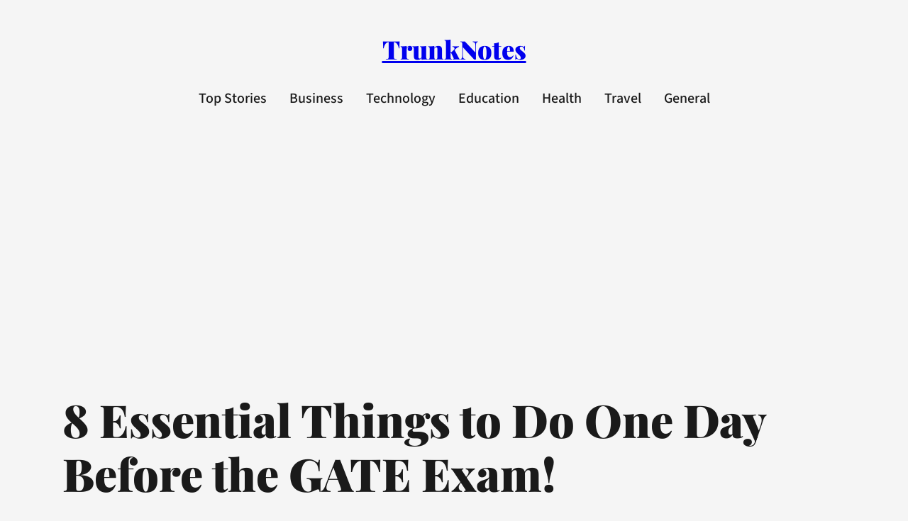

--- FILE ---
content_type: text/html; charset=UTF-8
request_url: https://www.trunknotes.com/8-essential-things-to-do-one-day-before-the-gate-exam/7638/
body_size: 32397
content:
<!DOCTYPE html>
<html lang="en-US" prefix="og: https://ogp.me/ns#">
<head>
	<meta charset="UTF-8" />
	<script>
(()=>{var e={};e.g=function(){if("object"==typeof globalThis)return globalThis;try{return this||new Function("return this")()}catch(e){if("object"==typeof window)return window}}(),function({ampUrl:n,isCustomizePreview:t,isAmpDevMode:r,noampQueryVarName:o,noampQueryVarValue:s,disabledStorageKey:i,mobileUserAgents:a,regexRegex:c}){if("undefined"==typeof sessionStorage)return;const d=new RegExp(c);if(!a.some((e=>{const n=e.match(d);return!(!n||!new RegExp(n[1],n[2]).test(navigator.userAgent))||navigator.userAgent.includes(e)})))return;e.g.addEventListener("DOMContentLoaded",(()=>{const e=document.getElementById("amp-mobile-version-switcher");if(!e)return;e.hidden=!1;const n=e.querySelector("a[href]");n&&n.addEventListener("click",(()=>{sessionStorage.removeItem(i)}))}));const g=r&&["paired-browsing-non-amp","paired-browsing-amp"].includes(window.name);if(sessionStorage.getItem(i)||t||g)return;const u=new URL(location.href),m=new URL(n);m.hash=u.hash,u.searchParams.has(o)&&s===u.searchParams.get(o)?sessionStorage.setItem(i,"1"):m.href!==u.href&&(window.stop(),location.replace(m.href))}({"ampUrl":"https:\/\/www.trunknotes.com\/8-essential-things-to-do-one-day-before-the-gate-exam\/7638\/?amp=1","noampQueryVarName":"noamp","noampQueryVarValue":"mobile","disabledStorageKey":"amp_mobile_redirect_disabled","mobileUserAgents":["Mobile","Android","Silk\/","Kindle","BlackBerry","Opera Mini","Opera Mobi"],"regexRegex":"^\\\/((?:.|\\n)+)\\\/([i]*)$","isCustomizePreview":false,"isAmpDevMode":false})})();
</script>
<meta name="viewport" content="width=device-width, initial-scale=1" />
	<style>img:is([sizes="auto" i], [sizes^="auto," i]) { contain-intrinsic-size: 3000px 1500px }</style>
	
<!-- Search Engine Optimization by Rank Math - https://rankmath.com/ -->
<title>8 Best Essential Things to Do One Day Before the GATE Exam!</title>
<meta name="description" content="In the competitive realm of engineering examinations, the GATE (Graduate Aptitude Test in Engineering) stands tall as a pivotal gateway to a world of advanced"/>
<meta name="robots" content="index, follow, max-snippet:-1, max-video-preview:-1, max-image-preview:large"/>
<link rel="canonical" href="https://www.trunknotes.com/8-essential-things-to-do-one-day-before-the-gate-exam/7638/" />
<meta property="og:locale" content="en_US" />
<meta property="og:type" content="article" />
<meta property="og:title" content="8 Best Essential Things to Do One Day Before the GATE Exam!" />
<meta property="og:description" content="In the competitive realm of engineering examinations, the GATE (Graduate Aptitude Test in Engineering) stands tall as a pivotal gateway to a world of advanced" />
<meta property="og:url" content="https://www.trunknotes.com/8-essential-things-to-do-one-day-before-the-gate-exam/7638/" />
<meta property="og:site_name" content="Trunknotes" />
<meta property="article:tag" content="GATE Exam" />
<meta property="article:section" content="Education" />
<meta property="og:updated_time" content="2023-10-16T19:38:09+00:00" />
<meta property="og:image" content="https://www.trunknotes.com/wp-content/uploads/2023/10/GATE-Exam.png" />
<meta property="og:image:secure_url" content="https://www.trunknotes.com/wp-content/uploads/2023/10/GATE-Exam.png" />
<meta property="og:image:width" content="1200" />
<meta property="og:image:height" content="630" />
<meta property="og:image:alt" content="GATE Exam" />
<meta property="og:image:type" content="image/png" />
<meta property="article:published_time" content="2023-10-16T19:38:04+00:00" />
<meta property="article:modified_time" content="2023-10-16T19:38:09+00:00" />
<meta name="twitter:card" content="summary_large_image" />
<meta name="twitter:title" content="8 Best Essential Things to Do One Day Before the GATE Exam!" />
<meta name="twitter:description" content="In the competitive realm of engineering examinations, the GATE (Graduate Aptitude Test in Engineering) stands tall as a pivotal gateway to a world of advanced" />
<meta name="twitter:image" content="https://www.trunknotes.com/wp-content/uploads/2023/10/GATE-Exam.png" />
<meta name="twitter:label1" content="Written by" />
<meta name="twitter:data1" content="Anoosha M" />
<meta name="twitter:label2" content="Time to read" />
<meta name="twitter:data2" content="4 minutes" />
<script type="application/ld+json" class="rank-math-schema">{"@context":"https://schema.org","@graph":[[{"@context":"https://schema.org","@type":"SiteNavigationElement","@id":"#rank-math-toc","name":"8 Essential Things to Do One Day Before the GATE Exam:","url":"https://www.trunknotes.com/8-essential-things-to-do-one-day-before-the-gate-exam/7638/#8-essential-things-to-do-one-day-before-the-gate-exam"},{"@context":"https://schema.org","@type":"SiteNavigationElement","@id":"#rank-math-toc","name":"1. Review Your Notes and Key Concepts:","url":"https://www.trunknotes.com/8-essential-things-to-do-one-day-before-the-gate-exam/7638/#1-review-your-notes-and-key-concepts"},{"@context":"https://schema.org","@type":"SiteNavigationElement","@id":"#rank-math-toc","name":"2. Take a Mock Test:","url":"https://www.trunknotes.com/8-essential-things-to-do-one-day-before-the-gate-exam/7638/#2-take-a-mock-test"},{"@context":"https://schema.org","@type":"SiteNavigationElement","@id":"#rank-math-toc","name":"3. Stay Hydrated and Eat Well:","url":"https://www.trunknotes.com/8-essential-things-to-do-one-day-before-the-gate-exam/7638/#3-stay-hydrated-and-eat-well"},{"@context":"https://schema.org","@type":"SiteNavigationElement","@id":"#rank-math-toc","name":"4. Get a Good Night&#039;s Sleep:","url":"https://www.trunknotes.com/8-essential-things-to-do-one-day-before-the-gate-exam/7638/#4-get-a-good-nights-sleep"},{"@context":"https://schema.org","@type":"SiteNavigationElement","@id":"#rank-math-toc","name":"5. Organize Your Exam Essentials:","url":"https://www.trunknotes.com/8-essential-things-to-do-one-day-before-the-gate-exam/7638/#5-organize-your-exam-essentials"},{"@context":"https://schema.org","@type":"SiteNavigationElement","@id":"#rank-math-toc","name":"6. Engage in Relaxation Techniques:","url":"https://www.trunknotes.com/8-essential-things-to-do-one-day-before-the-gate-exam/7638/#6-engage-in-relaxation-techniques"},{"@context":"https://schema.org","@type":"SiteNavigationElement","@id":"#rank-math-toc","name":"7. Plan Your Route to the Exam Center:","url":"https://www.trunknotes.com/8-essential-things-to-do-one-day-before-the-gate-exam/7638/#7-plan-your-route-to-the-exam-center"},{"@context":"https://schema.org","@type":"SiteNavigationElement","@id":"#rank-math-toc","name":"8. Stay Positive and Confident:","url":"https://www.trunknotes.com/8-essential-things-to-do-one-day-before-the-gate-exam/7638/#8-stay-positive-and-confident"},{"@context":"https://schema.org","@type":"SiteNavigationElement","@id":"#rank-math-toc","name":"Conclusion:","url":"https://www.trunknotes.com/8-essential-things-to-do-one-day-before-the-gate-exam/7638/#conclusion"}],{"@type":["Person","Organization"],"@id":"https://www.trunknotes.com/#person","name":"Admin"},{"@type":"WebSite","@id":"https://www.trunknotes.com/#website","url":"https://www.trunknotes.com","name":"Trunknotes","publisher":{"@id":"https://www.trunknotes.com/#person"},"inLanguage":"en-US"},{"@type":"ImageObject","@id":"https://www.trunknotes.com/wp-content/uploads/2023/10/GATE-Exam.png","url":"https://www.trunknotes.com/wp-content/uploads/2023/10/GATE-Exam.png","width":"1200","height":"630","caption":"GATE Exam","inLanguage":"en-US"},{"@type":"WebPage","@id":"https://www.trunknotes.com/8-essential-things-to-do-one-day-before-the-gate-exam/7638/#webpage","url":"https://www.trunknotes.com/8-essential-things-to-do-one-day-before-the-gate-exam/7638/","name":"8 Best Essential Things to Do One Day Before the GATE Exam!","datePublished":"2023-10-16T19:38:04+00:00","dateModified":"2023-10-16T19:38:09+00:00","isPartOf":{"@id":"https://www.trunknotes.com/#website"},"primaryImageOfPage":{"@id":"https://www.trunknotes.com/wp-content/uploads/2023/10/GATE-Exam.png"},"inLanguage":"en-US"},{"@type":"Person","@id":"https://www.trunknotes.com/author/anoosha/","name":"Anoosha M","url":"https://www.trunknotes.com/author/anoosha/","image":{"@type":"ImageObject","@id":"https://www.trunknotes.com/wp-content/uploads/2023/08/Anoosha-96x96.jpg","url":"https://www.trunknotes.com/wp-content/uploads/2023/08/Anoosha-96x96.jpg","caption":"Anoosha M","inLanguage":"en-US"},"sameAs":["https://newszink.com/"]},{"@type":"BlogPosting","headline":"8 Best Essential Things to Do One Day Before the GATE Exam!","keywords":"GATE Exam","datePublished":"2023-10-16T19:38:04+00:00","dateModified":"2023-10-16T19:38:09+00:00","articleSection":"Education","author":{"@id":"https://www.trunknotes.com/author/anoosha/","name":"Anoosha M"},"publisher":{"@id":"https://www.trunknotes.com/#person"},"description":"In the competitive realm of engineering examinations, the GATE (Graduate Aptitude Test in Engineering) stands tall as a pivotal gateway to a world of advanced","name":"8 Best Essential Things to Do One Day Before the GATE Exam!","@id":"https://www.trunknotes.com/8-essential-things-to-do-one-day-before-the-gate-exam/7638/#richSnippet","isPartOf":{"@id":"https://www.trunknotes.com/8-essential-things-to-do-one-day-before-the-gate-exam/7638/#webpage"},"image":{"@id":"https://www.trunknotes.com/wp-content/uploads/2023/10/GATE-Exam.png"},"inLanguage":"en-US","mainEntityOfPage":{"@id":"https://www.trunknotes.com/8-essential-things-to-do-one-day-before-the-gate-exam/7638/#webpage"}}]}</script>
<!-- /Rank Math WordPress SEO plugin -->

<title>8 Best Essential Things to Do One Day Before the GATE Exam!</title>
<link rel='dns-prefetch' href='//www.googletagmanager.com' />
<link rel='dns-prefetch' href='//pagead2.googlesyndication.com' />
<link rel='dns-prefetch' href='//fundingchoicesmessages.google.com' />
<link rel="alternate" type="application/rss+xml" title="TrunkNotes &raquo; Feed" href="https://www.trunknotes.com/feed/" />
<link rel="alternate" type="application/rss+xml" title="TrunkNotes &raquo; Comments Feed" href="https://www.trunknotes.com/comments/feed/" />
<script>
window._wpemojiSettings = {"baseUrl":"https:\/\/s.w.org\/images\/core\/emoji\/16.0.1\/72x72\/","ext":".png","svgUrl":"https:\/\/s.w.org\/images\/core\/emoji\/16.0.1\/svg\/","svgExt":".svg","source":{"concatemoji":"https:\/\/www.trunknotes.com\/wp-includes\/js\/wp-emoji-release.min.js?ver=6.8.3"}};
/*! This file is auto-generated */
!function(s,n){var o,i,e;function c(e){try{var t={supportTests:e,timestamp:(new Date).valueOf()};sessionStorage.setItem(o,JSON.stringify(t))}catch(e){}}function p(e,t,n){e.clearRect(0,0,e.canvas.width,e.canvas.height),e.fillText(t,0,0);var t=new Uint32Array(e.getImageData(0,0,e.canvas.width,e.canvas.height).data),a=(e.clearRect(0,0,e.canvas.width,e.canvas.height),e.fillText(n,0,0),new Uint32Array(e.getImageData(0,0,e.canvas.width,e.canvas.height).data));return t.every(function(e,t){return e===a[t]})}function u(e,t){e.clearRect(0,0,e.canvas.width,e.canvas.height),e.fillText(t,0,0);for(var n=e.getImageData(16,16,1,1),a=0;a<n.data.length;a++)if(0!==n.data[a])return!1;return!0}function f(e,t,n,a){switch(t){case"flag":return n(e,"\ud83c\udff3\ufe0f\u200d\u26a7\ufe0f","\ud83c\udff3\ufe0f\u200b\u26a7\ufe0f")?!1:!n(e,"\ud83c\udde8\ud83c\uddf6","\ud83c\udde8\u200b\ud83c\uddf6")&&!n(e,"\ud83c\udff4\udb40\udc67\udb40\udc62\udb40\udc65\udb40\udc6e\udb40\udc67\udb40\udc7f","\ud83c\udff4\u200b\udb40\udc67\u200b\udb40\udc62\u200b\udb40\udc65\u200b\udb40\udc6e\u200b\udb40\udc67\u200b\udb40\udc7f");case"emoji":return!a(e,"\ud83e\udedf")}return!1}function g(e,t,n,a){var r="undefined"!=typeof WorkerGlobalScope&&self instanceof WorkerGlobalScope?new OffscreenCanvas(300,150):s.createElement("canvas"),o=r.getContext("2d",{willReadFrequently:!0}),i=(o.textBaseline="top",o.font="600 32px Arial",{});return e.forEach(function(e){i[e]=t(o,e,n,a)}),i}function t(e){var t=s.createElement("script");t.src=e,t.defer=!0,s.head.appendChild(t)}"undefined"!=typeof Promise&&(o="wpEmojiSettingsSupports",i=["flag","emoji"],n.supports={everything:!0,everythingExceptFlag:!0},e=new Promise(function(e){s.addEventListener("DOMContentLoaded",e,{once:!0})}),new Promise(function(t){var n=function(){try{var e=JSON.parse(sessionStorage.getItem(o));if("object"==typeof e&&"number"==typeof e.timestamp&&(new Date).valueOf()<e.timestamp+604800&&"object"==typeof e.supportTests)return e.supportTests}catch(e){}return null}();if(!n){if("undefined"!=typeof Worker&&"undefined"!=typeof OffscreenCanvas&&"undefined"!=typeof URL&&URL.createObjectURL&&"undefined"!=typeof Blob)try{var e="postMessage("+g.toString()+"("+[JSON.stringify(i),f.toString(),p.toString(),u.toString()].join(",")+"));",a=new Blob([e],{type:"text/javascript"}),r=new Worker(URL.createObjectURL(a),{name:"wpTestEmojiSupports"});return void(r.onmessage=function(e){c(n=e.data),r.terminate(),t(n)})}catch(e){}c(n=g(i,f,p,u))}t(n)}).then(function(e){for(var t in e)n.supports[t]=e[t],n.supports.everything=n.supports.everything&&n.supports[t],"flag"!==t&&(n.supports.everythingExceptFlag=n.supports.everythingExceptFlag&&n.supports[t]);n.supports.everythingExceptFlag=n.supports.everythingExceptFlag&&!n.supports.flag,n.DOMReady=!1,n.readyCallback=function(){n.DOMReady=!0}}).then(function(){return e}).then(function(){var e;n.supports.everything||(n.readyCallback(),(e=n.source||{}).concatemoji?t(e.concatemoji):e.wpemoji&&e.twemoji&&(t(e.twemoji),t(e.wpemoji)))}))}((window,document),window._wpemojiSettings);
</script>

<style id='wp-block-site-title-inline-css'>
.wp-block-site-title{box-sizing:border-box}.wp-block-site-title :where(a){color:inherit;font-family:inherit;font-size:inherit;font-style:inherit;font-weight:inherit;letter-spacing:inherit;line-height:inherit;text-decoration:inherit}
</style>
<style id='wp-block-navigation-link-inline-css'>
.wp-block-navigation .wp-block-navigation-item__label{overflow-wrap:break-word}.wp-block-navigation .wp-block-navigation-item__description{display:none}.link-ui-tools{border-top:1px solid #f0f0f0;padding:8px}.link-ui-block-inserter{padding-top:8px}.link-ui-block-inserter__back{margin-left:8px;text-transform:uppercase}
</style>
<link rel='stylesheet' id='wp-block-navigation-css' href='https://www.trunknotes.com/wp-includes/blocks/navigation/style.min.css?ver=6.8.3' media='all' />
<style id='wp-block-group-inline-css'>
.wp-block-group{box-sizing:border-box}:where(.wp-block-group.wp-block-group-is-layout-constrained){position:relative}
</style>
<style id='wp-block-post-title-inline-css'>
.wp-block-post-title{box-sizing:border-box;word-break:break-word}.wp-block-post-title :where(a){display:inline-block;font-family:inherit;font-size:inherit;font-style:inherit;font-weight:inherit;letter-spacing:inherit;line-height:inherit;text-decoration:inherit}
</style>
<style id='wp-block-post-terms-inline-css'>
.wp-block-post-terms{box-sizing:border-box}.wp-block-post-terms .wp-block-post-terms__separator{white-space:pre-wrap}
</style>
<style id='wp-block-post-author-inline-css'>
.wp-block-post-author{box-sizing:border-box;display:flex;flex-wrap:wrap}.wp-block-post-author__byline{font-size:.5em;margin-bottom:0;margin-top:0;width:100%}.wp-block-post-author__avatar{margin-right:1em}.wp-block-post-author__bio{font-size:.7em;margin-bottom:.7em}.wp-block-post-author__content{flex-basis:0;flex-grow:1}.wp-block-post-author__name{margin:0}
</style>
<style id='wp-block-post-date-inline-css'>
.wp-block-post-date{box-sizing:border-box}
</style>
<link rel='stylesheet' id='wp-block-social-links-css' href='https://www.trunknotes.com/wp-includes/blocks/social-links/style.min.css?ver=6.8.3' media='all' />
<style id='wp-block-post-author-biography-inline-css'>
.wp-block-post-author-biography{box-sizing:border-box}
</style>
<style id='wp-block-columns-inline-css'>
.wp-block-columns{align-items:normal!important;box-sizing:border-box;display:flex;flex-wrap:wrap!important}@media (min-width:782px){.wp-block-columns{flex-wrap:nowrap!important}}.wp-block-columns.are-vertically-aligned-top{align-items:flex-start}.wp-block-columns.are-vertically-aligned-center{align-items:center}.wp-block-columns.are-vertically-aligned-bottom{align-items:flex-end}@media (max-width:781px){.wp-block-columns:not(.is-not-stacked-on-mobile)>.wp-block-column{flex-basis:100%!important}}@media (min-width:782px){.wp-block-columns:not(.is-not-stacked-on-mobile)>.wp-block-column{flex-basis:0;flex-grow:1}.wp-block-columns:not(.is-not-stacked-on-mobile)>.wp-block-column[style*=flex-basis]{flex-grow:0}}.wp-block-columns.is-not-stacked-on-mobile{flex-wrap:nowrap!important}.wp-block-columns.is-not-stacked-on-mobile>.wp-block-column{flex-basis:0;flex-grow:1}.wp-block-columns.is-not-stacked-on-mobile>.wp-block-column[style*=flex-basis]{flex-grow:0}:where(.wp-block-columns){margin-bottom:1.75em}:where(.wp-block-columns.has-background){padding:1.25em 2.375em}.wp-block-column{flex-grow:1;min-width:0;overflow-wrap:break-word;word-break:break-word}.wp-block-column.is-vertically-aligned-top{align-self:flex-start}.wp-block-column.is-vertically-aligned-center{align-self:center}.wp-block-column.is-vertically-aligned-bottom{align-self:flex-end}.wp-block-column.is-vertically-aligned-stretch{align-self:stretch}.wp-block-column.is-vertically-aligned-bottom,.wp-block-column.is-vertically-aligned-center,.wp-block-column.is-vertically-aligned-top{width:100%}
</style>
<style id='wp-block-paragraph-inline-css'>
.is-small-text{font-size:.875em}.is-regular-text{font-size:1em}.is-large-text{font-size:2.25em}.is-larger-text{font-size:3em}.has-drop-cap:not(:focus):first-letter{float:left;font-size:8.4em;font-style:normal;font-weight:100;line-height:.68;margin:.05em .1em 0 0;text-transform:uppercase}body.rtl .has-drop-cap:not(:focus):first-letter{float:none;margin-left:.1em}p.has-drop-cap.has-background{overflow:hidden}:root :where(p.has-background){padding:1.25em 2.375em}:where(p.has-text-color:not(.has-link-color)) a{color:inherit}p.has-text-align-left[style*="writing-mode:vertical-lr"],p.has-text-align-right[style*="writing-mode:vertical-rl"]{rotate:180deg}
</style>
<style id='wp-block-heading-inline-css'>
h1.has-background,h2.has-background,h3.has-background,h4.has-background,h5.has-background,h6.has-background{padding:1.25em 2.375em}h1.has-text-align-left[style*=writing-mode]:where([style*=vertical-lr]),h1.has-text-align-right[style*=writing-mode]:where([style*=vertical-rl]),h2.has-text-align-left[style*=writing-mode]:where([style*=vertical-lr]),h2.has-text-align-right[style*=writing-mode]:where([style*=vertical-rl]),h3.has-text-align-left[style*=writing-mode]:where([style*=vertical-lr]),h3.has-text-align-right[style*=writing-mode]:where([style*=vertical-rl]),h4.has-text-align-left[style*=writing-mode]:where([style*=vertical-lr]),h4.has-text-align-right[style*=writing-mode]:where([style*=vertical-rl]),h5.has-text-align-left[style*=writing-mode]:where([style*=vertical-lr]),h5.has-text-align-right[style*=writing-mode]:where([style*=vertical-rl]),h6.has-text-align-left[style*=writing-mode]:where([style*=vertical-lr]),h6.has-text-align-right[style*=writing-mode]:where([style*=vertical-rl]){rotate:180deg}
</style>
<link rel='stylesheet' id='wp-block-image-css' href='https://www.trunknotes.com/wp-includes/blocks/image/style.min.css?ver=6.8.3' media='all' />
<link rel='stylesheet' id='wp-block-gallery-css' href='https://www.trunknotes.com/wp-includes/blocks/gallery/style.min.css?ver=6.8.3' media='all' />
<style id='wp-block-post-content-inline-css'>
.wp-block-post-content{display:flow-root}
</style>
<style id='wp-block-comments-inline-css'>
.wp-block-post-comments{box-sizing:border-box}.wp-block-post-comments .alignleft{float:left}.wp-block-post-comments .alignright{float:right}.wp-block-post-comments .navigation:after{clear:both;content:"";display:table}.wp-block-post-comments .commentlist{clear:both;list-style:none;margin:0;padding:0}.wp-block-post-comments .commentlist .comment{min-height:2.25em;padding-left:3.25em}.wp-block-post-comments .commentlist .comment p{font-size:1em;line-height:1.8;margin:1em 0}.wp-block-post-comments .commentlist .children{list-style:none;margin:0;padding:0}.wp-block-post-comments .comment-author{line-height:1.5}.wp-block-post-comments .comment-author .avatar{border-radius:1.5em;display:block;float:left;height:2.5em;margin-right:.75em;margin-top:.5em;width:2.5em}.wp-block-post-comments .comment-author cite{font-style:normal}.wp-block-post-comments .comment-meta{font-size:.875em;line-height:1.5}.wp-block-post-comments .comment-meta b{font-weight:400}.wp-block-post-comments .comment-meta .comment-awaiting-moderation{display:block;margin-bottom:1em;margin-top:1em}.wp-block-post-comments .comment-body .commentmetadata{font-size:.875em}.wp-block-post-comments .comment-form-author label,.wp-block-post-comments .comment-form-comment label,.wp-block-post-comments .comment-form-email label,.wp-block-post-comments .comment-form-url label{display:block;margin-bottom:.25em}.wp-block-post-comments .comment-form input:not([type=submit]):not([type=checkbox]),.wp-block-post-comments .comment-form textarea{box-sizing:border-box;display:block;width:100%}.wp-block-post-comments .comment-form-cookies-consent{display:flex;gap:.25em}.wp-block-post-comments .comment-form-cookies-consent #wp-comment-cookies-consent{margin-top:.35em}.wp-block-post-comments .comment-reply-title{margin-bottom:0}.wp-block-post-comments .comment-reply-title :where(small){font-size:var(--wp--preset--font-size--medium,smaller);margin-left:.5em}.wp-block-post-comments .reply{font-size:.875em;margin-bottom:1.4em}.wp-block-post-comments input:not([type=submit]),.wp-block-post-comments textarea{border:1px solid #949494;font-family:inherit;font-size:1em}.wp-block-post-comments input:not([type=submit]):not([type=checkbox]),.wp-block-post-comments textarea{padding:calc(.667em + 2px)}:where(.wp-block-post-comments input[type=submit]){border:none}.wp-block-comments{box-sizing:border-box}
</style>
<style id='wp-block-post-featured-image-inline-css'>
.wp-block-post-featured-image{margin-left:0;margin-right:0}.wp-block-post-featured-image a{display:block;height:100%}.wp-block-post-featured-image :where(img){box-sizing:border-box;height:auto;max-width:100%;vertical-align:bottom;width:100%}.wp-block-post-featured-image.alignfull img,.wp-block-post-featured-image.alignwide img{width:100%}.wp-block-post-featured-image .wp-block-post-featured-image__overlay.has-background-dim{background-color:#000;inset:0;position:absolute}.wp-block-post-featured-image{position:relative}.wp-block-post-featured-image .wp-block-post-featured-image__overlay.has-background-gradient{background-color:initial}.wp-block-post-featured-image .wp-block-post-featured-image__overlay.has-background-dim-0{opacity:0}.wp-block-post-featured-image .wp-block-post-featured-image__overlay.has-background-dim-10{opacity:.1}.wp-block-post-featured-image .wp-block-post-featured-image__overlay.has-background-dim-20{opacity:.2}.wp-block-post-featured-image .wp-block-post-featured-image__overlay.has-background-dim-30{opacity:.3}.wp-block-post-featured-image .wp-block-post-featured-image__overlay.has-background-dim-40{opacity:.4}.wp-block-post-featured-image .wp-block-post-featured-image__overlay.has-background-dim-50{opacity:.5}.wp-block-post-featured-image .wp-block-post-featured-image__overlay.has-background-dim-60{opacity:.6}.wp-block-post-featured-image .wp-block-post-featured-image__overlay.has-background-dim-70{opacity:.7}.wp-block-post-featured-image .wp-block-post-featured-image__overlay.has-background-dim-80{opacity:.8}.wp-block-post-featured-image .wp-block-post-featured-image__overlay.has-background-dim-90{opacity:.9}.wp-block-post-featured-image .wp-block-post-featured-image__overlay.has-background-dim-100{opacity:1}.wp-block-post-featured-image:where(.alignleft,.alignright){width:100%}
</style>
<style id='wp-block-post-template-inline-css'>
.wp-block-post-template{box-sizing:border-box;list-style:none;margin-bottom:0;margin-top:0;max-width:100%;padding:0}.wp-block-post-template.is-flex-container{display:flex;flex-direction:row;flex-wrap:wrap;gap:1.25em}.wp-block-post-template.is-flex-container>li{margin:0;width:100%}@media (min-width:600px){.wp-block-post-template.is-flex-container.is-flex-container.columns-2>li{width:calc(50% - .625em)}.wp-block-post-template.is-flex-container.is-flex-container.columns-3>li{width:calc(33.33333% - .83333em)}.wp-block-post-template.is-flex-container.is-flex-container.columns-4>li{width:calc(25% - .9375em)}.wp-block-post-template.is-flex-container.is-flex-container.columns-5>li{width:calc(20% - 1em)}.wp-block-post-template.is-flex-container.is-flex-container.columns-6>li{width:calc(16.66667% - 1.04167em)}}@media (max-width:600px){.wp-block-post-template-is-layout-grid.wp-block-post-template-is-layout-grid.wp-block-post-template-is-layout-grid.wp-block-post-template-is-layout-grid{grid-template-columns:1fr}}.wp-block-post-template-is-layout-constrained>li>.alignright,.wp-block-post-template-is-layout-flow>li>.alignright{float:right;margin-inline-end:0;margin-inline-start:2em}.wp-block-post-template-is-layout-constrained>li>.alignleft,.wp-block-post-template-is-layout-flow>li>.alignleft{float:left;margin-inline-end:2em;margin-inline-start:0}.wp-block-post-template-is-layout-constrained>li>.aligncenter,.wp-block-post-template-is-layout-flow>li>.aligncenter{margin-inline-end:auto;margin-inline-start:auto}
</style>
<style id='wp-block-query-pagination-inline-css'>
.wp-block-query-pagination.is-content-justification-space-between>.wp-block-query-pagination-next:last-of-type{margin-inline-start:auto}.wp-block-query-pagination.is-content-justification-space-between>.wp-block-query-pagination-previous:first-child{margin-inline-end:auto}.wp-block-query-pagination .wp-block-query-pagination-previous-arrow{display:inline-block;margin-right:1ch}.wp-block-query-pagination .wp-block-query-pagination-previous-arrow:not(.is-arrow-chevron){transform:scaleX(1)}.wp-block-query-pagination .wp-block-query-pagination-next-arrow{display:inline-block;margin-left:1ch}.wp-block-query-pagination .wp-block-query-pagination-next-arrow:not(.is-arrow-chevron){transform:scaleX(1)}.wp-block-query-pagination.aligncenter{justify-content:center}
</style>
<style id='wp-emoji-styles-inline-css'>

	img.wp-smiley, img.emoji {
		display: inline !important;
		border: none !important;
		box-shadow: none !important;
		height: 1em !important;
		width: 1em !important;
		margin: 0 0.07em !important;
		vertical-align: -0.1em !important;
		background: none !important;
		padding: 0 !important;
	}
</style>
<style id='wp-block-library-inline-css'>
:root{--wp-admin-theme-color:#007cba;--wp-admin-theme-color--rgb:0,124,186;--wp-admin-theme-color-darker-10:#006ba1;--wp-admin-theme-color-darker-10--rgb:0,107,161;--wp-admin-theme-color-darker-20:#005a87;--wp-admin-theme-color-darker-20--rgb:0,90,135;--wp-admin-border-width-focus:2px;--wp-block-synced-color:#7a00df;--wp-block-synced-color--rgb:122,0,223;--wp-bound-block-color:var(--wp-block-synced-color)}@media (min-resolution:192dpi){:root{--wp-admin-border-width-focus:1.5px}}.wp-element-button{cursor:pointer}:root{--wp--preset--font-size--normal:16px;--wp--preset--font-size--huge:42px}:root .has-very-light-gray-background-color{background-color:#eee}:root .has-very-dark-gray-background-color{background-color:#313131}:root .has-very-light-gray-color{color:#eee}:root .has-very-dark-gray-color{color:#313131}:root .has-vivid-green-cyan-to-vivid-cyan-blue-gradient-background{background:linear-gradient(135deg,#00d084,#0693e3)}:root .has-purple-crush-gradient-background{background:linear-gradient(135deg,#34e2e4,#4721fb 50%,#ab1dfe)}:root .has-hazy-dawn-gradient-background{background:linear-gradient(135deg,#faaca8,#dad0ec)}:root .has-subdued-olive-gradient-background{background:linear-gradient(135deg,#fafae1,#67a671)}:root .has-atomic-cream-gradient-background{background:linear-gradient(135deg,#fdd79a,#004a59)}:root .has-nightshade-gradient-background{background:linear-gradient(135deg,#330968,#31cdcf)}:root .has-midnight-gradient-background{background:linear-gradient(135deg,#020381,#2874fc)}.has-regular-font-size{font-size:1em}.has-larger-font-size{font-size:2.625em}.has-normal-font-size{font-size:var(--wp--preset--font-size--normal)}.has-huge-font-size{font-size:var(--wp--preset--font-size--huge)}.has-text-align-center{text-align:center}.has-text-align-left{text-align:left}.has-text-align-right{text-align:right}#end-resizable-editor-section{display:none}.aligncenter{clear:both}.items-justified-left{justify-content:flex-start}.items-justified-center{justify-content:center}.items-justified-right{justify-content:flex-end}.items-justified-space-between{justify-content:space-between}.screen-reader-text{border:0;clip-path:inset(50%);height:1px;margin:-1px;overflow:hidden;padding:0;position:absolute;width:1px;word-wrap:normal!important}.screen-reader-text:focus{background-color:#ddd;clip-path:none;color:#444;display:block;font-size:1em;height:auto;left:5px;line-height:normal;padding:15px 23px 14px;text-decoration:none;top:5px;width:auto;z-index:100000}html :where(.has-border-color){border-style:solid}html :where([style*=border-top-color]){border-top-style:solid}html :where([style*=border-right-color]){border-right-style:solid}html :where([style*=border-bottom-color]){border-bottom-style:solid}html :where([style*=border-left-color]){border-left-style:solid}html :where([style*=border-width]){border-style:solid}html :where([style*=border-top-width]){border-top-style:solid}html :where([style*=border-right-width]){border-right-style:solid}html :where([style*=border-bottom-width]){border-bottom-style:solid}html :where([style*=border-left-width]){border-left-style:solid}html :where(img[class*=wp-image-]){height:auto;max-width:100%}:where(figure){margin:0 0 1em}html :where(.is-position-sticky){--wp-admin--admin-bar--position-offset:var(--wp-admin--admin-bar--height,0px)}@media screen and (max-width:600px){html :where(.is-position-sticky){--wp-admin--admin-bar--position-offset:0px}}
</style>
<style id='global-styles-inline-css'>
:root{--wp--preset--aspect-ratio--square: 1;--wp--preset--aspect-ratio--4-3: 4/3;--wp--preset--aspect-ratio--3-4: 3/4;--wp--preset--aspect-ratio--3-2: 3/2;--wp--preset--aspect-ratio--2-3: 2/3;--wp--preset--aspect-ratio--16-9: 16/9;--wp--preset--aspect-ratio--9-16: 9/16;--wp--preset--color--black: #000000;--wp--preset--color--cyan-bluish-gray: #abb8c3;--wp--preset--color--white: #ffffff;--wp--preset--color--pale-pink: #f78da7;--wp--preset--color--vivid-red: #cf2e2e;--wp--preset--color--luminous-vivid-orange: #ff6900;--wp--preset--color--luminous-vivid-amber: #fcb900;--wp--preset--color--light-green-cyan: #7bdcb5;--wp--preset--color--vivid-green-cyan: #00d084;--wp--preset--color--pale-cyan-blue: #8ed1fc;--wp--preset--color--vivid-cyan-blue: #0693e3;--wp--preset--color--vivid-purple: #9b51e0;--wp--preset--color--fire-red-engine: #C62828;--wp--preset--color--background: #F5F5F5;--wp--preset--color--text: #1A1A1A;--wp--preset--color--subtext: #4F4F4F;--wp--preset--color--accent: #C69C6A;--wp--preset--color--alternate: #2E4A62;--wp--preset--color--highlight: #1B5F9E;--wp--preset--color--highlight-wash: #E5E9EE;--wp--preset--color--alabaster: #EFEDEA;--wp--preset--color--chinese-white: #E0E0E0;--wp--preset--color--taxonomy: #DCDAD8;--wp--preset--gradient--vivid-cyan-blue-to-vivid-purple: linear-gradient(135deg,rgba(6,147,227,1) 0%,rgb(155,81,224) 100%);--wp--preset--gradient--light-green-cyan-to-vivid-green-cyan: linear-gradient(135deg,rgb(122,220,180) 0%,rgb(0,208,130) 100%);--wp--preset--gradient--luminous-vivid-amber-to-luminous-vivid-orange: linear-gradient(135deg,rgba(252,185,0,1) 0%,rgba(255,105,0,1) 100%);--wp--preset--gradient--luminous-vivid-orange-to-vivid-red: linear-gradient(135deg,rgba(255,105,0,1) 0%,rgb(207,46,46) 100%);--wp--preset--gradient--very-light-gray-to-cyan-bluish-gray: linear-gradient(135deg,rgb(238,238,238) 0%,rgb(169,184,195) 100%);--wp--preset--gradient--cool-to-warm-spectrum: linear-gradient(135deg,rgb(74,234,220) 0%,rgb(151,120,209) 20%,rgb(207,42,186) 40%,rgb(238,44,130) 60%,rgb(251,105,98) 80%,rgb(254,248,76) 100%);--wp--preset--gradient--blush-light-purple: linear-gradient(135deg,rgb(255,206,236) 0%,rgb(152,150,240) 100%);--wp--preset--gradient--blush-bordeaux: linear-gradient(135deg,rgb(254,205,165) 0%,rgb(254,45,45) 50%,rgb(107,0,62) 100%);--wp--preset--gradient--luminous-dusk: linear-gradient(135deg,rgb(255,203,112) 0%,rgb(199,81,192) 50%,rgb(65,88,208) 100%);--wp--preset--gradient--pale-ocean: linear-gradient(135deg,rgb(255,245,203) 0%,rgb(182,227,212) 50%,rgb(51,167,181) 100%);--wp--preset--gradient--electric-grass: linear-gradient(135deg,rgb(202,248,128) 0%,rgb(113,206,126) 100%);--wp--preset--gradient--midnight: linear-gradient(135deg,rgb(2,3,129) 0%,rgb(40,116,252) 100%);--wp--preset--font-size--small: 13px;--wp--preset--font-size--medium: 20px;--wp--preset--font-size--large: 36px;--wp--preset--font-size--x-large: 42px;--wp--preset--font-size--h-6: clamp(1rem, 0.875rem + 0.5vw, 1.25rem);--wp--preset--font-size--h-5: clamp(1.25rem, 1rem + 1vw, 1.5rem);--wp--preset--font-size--h-4: clamp(1.5rem, 1.25rem + 1.5vw, 2rem);--wp--preset--font-size--h-3: clamp(1.75rem, 1.5rem + 2vw, 2.5rem);--wp--preset--font-size--h-2: clamp(2rem, 1.75rem + 2.5vw, 3rem);--wp--preset--font-size--h-1: clamp(2.5rem, 2rem + 3vw, 4rem);--wp--preset--font-family--playfair-display: "Playfair Display", serif;--wp--preset--font-family--source-sans-3: "Source Sans 3", sans-serif;--wp--preset--spacing--20: 0.44rem;--wp--preset--spacing--30: 0.67rem;--wp--preset--spacing--40: 1rem;--wp--preset--spacing--50: 1.5rem;--wp--preset--spacing--60: 2.25rem;--wp--preset--spacing--70: 3.38rem;--wp--preset--spacing--80: 5.06rem;--wp--preset--spacing--0: 0;--wp--preset--spacing--xs: clamp(0.25rem, 0.125rem + 0.5vw, 0.5rem);--wp--preset--spacing--sm: clamp(0.5rem, 0.25rem + 1vw, 1rem);--wp--preset--spacing--md: clamp(1rem, 0.5rem + 1.5vw, 1.5rem);--wp--preset--spacing--lg: clamp(1.5rem, 1rem + 2vw, 2.5rem);--wp--preset--spacing--xl: clamp(2rem, 1.5rem + 2.5vw, 3.5rem);--wp--preset--spacing--2-xl: clamp(3rem, 2rem + 4vw, 5rem);--wp--preset--spacing--3-xl: clamp(4rem, 3rem + 5vw, 7rem);--wp--preset--spacing--4-xl: clamp(6rem, 4rem + 8vw, 10rem);--wp--preset--spacing--5-xl: clamp(8rem, 6rem + 10vw, 15rem);--wp--preset--spacing--header-top: clamp(3rem, 2rem + 3vw, 5rem);--wp--preset--spacing--section-gap: clamp(2rem, 1.5rem + 2vw, 4rem);--wp--preset--spacing--content-padding: clamp(1rem, 0.75rem + 1vw, 2rem);--wp--preset--shadow--natural: 6px 6px 9px rgba(0, 0, 0, 0.2);--wp--preset--shadow--deep: 12px 12px 50px rgba(0, 0, 0, 0.4);--wp--preset--shadow--sharp: 6px 6px 0px rgba(0, 0, 0, 0.2);--wp--preset--shadow--outlined: 6px 6px 0px -3px rgba(255, 255, 255, 1), 6px 6px rgba(0, 0, 0, 1);--wp--preset--shadow--crisp: 6px 6px 0px rgba(0, 0, 0, 1);--wp--custom--core-post-author-avatar: 1;--wp--custom--line-height--normal: 1.6;--wp--custom--line-height--h-6: 1.45;--wp--custom--line-height--h-5: 1.4;--wp--custom--line-height--h-4: 1.35;--wp--custom--line-height--h-3: 1.3;--wp--custom--line-height--h-2: 1.25;--wp--custom--line-height--h-1: 1.2;}:root { --wp--style--global--content-size: 700px;--wp--style--global--wide-size: 1200px; }:where(body) { margin: 0; }.wp-site-blocks > .alignleft { float: left; margin-right: 2em; }.wp-site-blocks > .alignright { float: right; margin-left: 2em; }.wp-site-blocks > .aligncenter { justify-content: center; margin-left: auto; margin-right: auto; }:where(.wp-site-blocks) > * { margin-block-start: var(--wp--preset--spacing--md); margin-block-end: 0; }:where(.wp-site-blocks) > :first-child { margin-block-start: 0; }:where(.wp-site-blocks) > :last-child { margin-block-end: 0; }:root { --wp--style--block-gap: var(--wp--preset--spacing--md); }:root :where(.is-layout-flow) > :first-child{margin-block-start: 0;}:root :where(.is-layout-flow) > :last-child{margin-block-end: 0;}:root :where(.is-layout-flow) > *{margin-block-start: var(--wp--preset--spacing--md);margin-block-end: 0;}:root :where(.is-layout-constrained) > :first-child{margin-block-start: 0;}:root :where(.is-layout-constrained) > :last-child{margin-block-end: 0;}:root :where(.is-layout-constrained) > *{margin-block-start: var(--wp--preset--spacing--md);margin-block-end: 0;}:root :where(.is-layout-flex){gap: var(--wp--preset--spacing--md);}:root :where(.is-layout-grid){gap: var(--wp--preset--spacing--md);}.is-layout-flow > .alignleft{float: left;margin-inline-start: 0;margin-inline-end: 2em;}.is-layout-flow > .alignright{float: right;margin-inline-start: 2em;margin-inline-end: 0;}.is-layout-flow > .aligncenter{margin-left: auto !important;margin-right: auto !important;}.is-layout-constrained > .alignleft{float: left;margin-inline-start: 0;margin-inline-end: 2em;}.is-layout-constrained > .alignright{float: right;margin-inline-start: 2em;margin-inline-end: 0;}.is-layout-constrained > .aligncenter{margin-left: auto !important;margin-right: auto !important;}.is-layout-constrained > :where(:not(.alignleft):not(.alignright):not(.alignfull)){max-width: var(--wp--style--global--content-size);margin-left: auto !important;margin-right: auto !important;}.is-layout-constrained > .alignwide{max-width: var(--wp--style--global--wide-size);}body .is-layout-flex{display: flex;}.is-layout-flex{flex-wrap: wrap;align-items: center;}.is-layout-flex > :is(*, div){margin: 0;}body .is-layout-grid{display: grid;}.is-layout-grid > :is(*, div){margin: 0;}body{background-color: var(--wp--preset--color--background);color: var(--wp--preset--color--text);font-family: var(--wp--preset--font-family--source-sans-3);font-size: var(--wp--preset--font-size--medium);line-height: var(--wp--custom--line-height--normal);padding-top: 0;padding-right: 40px;padding-bottom: 0;padding-left: 40px;}a:where(:not(.wp-element-button)){text-decoration: underline;}h1{font-family: var(--wp--preset--font-family--playfair-display);font-size: var(--wp--preset--font-size--h-1);font-weight: 900;line-height: var(--wp--custom--line-height--h-1);}h2{font-family: var(--wp--preset--font-family--playfair-display);font-size: var(--wp--preset--font-size--h-2);font-weight: 900;line-height: var(--wp--custom--line-height--h-2);}h3{font-family: var(--wp--preset--font-family--playfair-display);font-size: var(--wp--preset--font-size--h-3);font-weight: 900;line-height: var(--wp--custom--line-height--h-3);}h4{font-family: var(--wp--preset--font-family--playfair-display);font-size: var(--wp--preset--font-size--h-4);font-weight: 900;line-height: var(--wp--custom--line-height--h-4);}h5{font-family: var(--wp--preset--font-family--playfair-display);font-size: var(--wp--preset--font-size--h-5);font-weight: 900;line-height: var(--wp--custom--line-height--h-5);}h6{font-family: var(--wp--preset--font-family--playfair-display);font-size: var(--wp--preset--font-size--h-6);font-weight: 900;line-height: var(--wp--custom--line-height--h-6);}:root :where(.wp-element-button, .wp-block-button__link){background-color: #32373c;border-width: 0;color: #fff;font-family: inherit;font-size: inherit;line-height: inherit;padding: calc(0.667em + 2px) calc(1.333em + 2px);text-decoration: none;}.has-black-color{color: var(--wp--preset--color--black) !important;}.has-cyan-bluish-gray-color{color: var(--wp--preset--color--cyan-bluish-gray) !important;}.has-white-color{color: var(--wp--preset--color--white) !important;}.has-pale-pink-color{color: var(--wp--preset--color--pale-pink) !important;}.has-vivid-red-color{color: var(--wp--preset--color--vivid-red) !important;}.has-luminous-vivid-orange-color{color: var(--wp--preset--color--luminous-vivid-orange) !important;}.has-luminous-vivid-amber-color{color: var(--wp--preset--color--luminous-vivid-amber) !important;}.has-light-green-cyan-color{color: var(--wp--preset--color--light-green-cyan) !important;}.has-vivid-green-cyan-color{color: var(--wp--preset--color--vivid-green-cyan) !important;}.has-pale-cyan-blue-color{color: var(--wp--preset--color--pale-cyan-blue) !important;}.has-vivid-cyan-blue-color{color: var(--wp--preset--color--vivid-cyan-blue) !important;}.has-vivid-purple-color{color: var(--wp--preset--color--vivid-purple) !important;}.has-fire-red-engine-color{color: var(--wp--preset--color--fire-red-engine) !important;}.has-background-color{color: var(--wp--preset--color--background) !important;}.has-text-color{color: var(--wp--preset--color--text) !important;}.has-subtext-color{color: var(--wp--preset--color--subtext) !important;}.has-accent-color{color: var(--wp--preset--color--accent) !important;}.has-alternate-color{color: var(--wp--preset--color--alternate) !important;}.has-highlight-color{color: var(--wp--preset--color--highlight) !important;}.has-highlight-wash-color{color: var(--wp--preset--color--highlight-wash) !important;}.has-alabaster-color{color: var(--wp--preset--color--alabaster) !important;}.has-chinese-white-color{color: var(--wp--preset--color--chinese-white) !important;}.has-taxonomy-color{color: var(--wp--preset--color--taxonomy) !important;}.has-black-background-color{background-color: var(--wp--preset--color--black) !important;}.has-cyan-bluish-gray-background-color{background-color: var(--wp--preset--color--cyan-bluish-gray) !important;}.has-white-background-color{background-color: var(--wp--preset--color--white) !important;}.has-pale-pink-background-color{background-color: var(--wp--preset--color--pale-pink) !important;}.has-vivid-red-background-color{background-color: var(--wp--preset--color--vivid-red) !important;}.has-luminous-vivid-orange-background-color{background-color: var(--wp--preset--color--luminous-vivid-orange) !important;}.has-luminous-vivid-amber-background-color{background-color: var(--wp--preset--color--luminous-vivid-amber) !important;}.has-light-green-cyan-background-color{background-color: var(--wp--preset--color--light-green-cyan) !important;}.has-vivid-green-cyan-background-color{background-color: var(--wp--preset--color--vivid-green-cyan) !important;}.has-pale-cyan-blue-background-color{background-color: var(--wp--preset--color--pale-cyan-blue) !important;}.has-vivid-cyan-blue-background-color{background-color: var(--wp--preset--color--vivid-cyan-blue) !important;}.has-vivid-purple-background-color{background-color: var(--wp--preset--color--vivid-purple) !important;}.has-fire-red-engine-background-color{background-color: var(--wp--preset--color--fire-red-engine) !important;}.has-background-background-color{background-color: var(--wp--preset--color--background) !important;}.has-text-background-color{background-color: var(--wp--preset--color--text) !important;}.has-subtext-background-color{background-color: var(--wp--preset--color--subtext) !important;}.has-accent-background-color{background-color: var(--wp--preset--color--accent) !important;}.has-alternate-background-color{background-color: var(--wp--preset--color--alternate) !important;}.has-highlight-background-color{background-color: var(--wp--preset--color--highlight) !important;}.has-highlight-wash-background-color{background-color: var(--wp--preset--color--highlight-wash) !important;}.has-alabaster-background-color{background-color: var(--wp--preset--color--alabaster) !important;}.has-chinese-white-background-color{background-color: var(--wp--preset--color--chinese-white) !important;}.has-taxonomy-background-color{background-color: var(--wp--preset--color--taxonomy) !important;}.has-black-border-color{border-color: var(--wp--preset--color--black) !important;}.has-cyan-bluish-gray-border-color{border-color: var(--wp--preset--color--cyan-bluish-gray) !important;}.has-white-border-color{border-color: var(--wp--preset--color--white) !important;}.has-pale-pink-border-color{border-color: var(--wp--preset--color--pale-pink) !important;}.has-vivid-red-border-color{border-color: var(--wp--preset--color--vivid-red) !important;}.has-luminous-vivid-orange-border-color{border-color: var(--wp--preset--color--luminous-vivid-orange) !important;}.has-luminous-vivid-amber-border-color{border-color: var(--wp--preset--color--luminous-vivid-amber) !important;}.has-light-green-cyan-border-color{border-color: var(--wp--preset--color--light-green-cyan) !important;}.has-vivid-green-cyan-border-color{border-color: var(--wp--preset--color--vivid-green-cyan) !important;}.has-pale-cyan-blue-border-color{border-color: var(--wp--preset--color--pale-cyan-blue) !important;}.has-vivid-cyan-blue-border-color{border-color: var(--wp--preset--color--vivid-cyan-blue) !important;}.has-vivid-purple-border-color{border-color: var(--wp--preset--color--vivid-purple) !important;}.has-fire-red-engine-border-color{border-color: var(--wp--preset--color--fire-red-engine) !important;}.has-background-border-color{border-color: var(--wp--preset--color--background) !important;}.has-text-border-color{border-color: var(--wp--preset--color--text) !important;}.has-subtext-border-color{border-color: var(--wp--preset--color--subtext) !important;}.has-accent-border-color{border-color: var(--wp--preset--color--accent) !important;}.has-alternate-border-color{border-color: var(--wp--preset--color--alternate) !important;}.has-highlight-border-color{border-color: var(--wp--preset--color--highlight) !important;}.has-highlight-wash-border-color{border-color: var(--wp--preset--color--highlight-wash) !important;}.has-alabaster-border-color{border-color: var(--wp--preset--color--alabaster) !important;}.has-chinese-white-border-color{border-color: var(--wp--preset--color--chinese-white) !important;}.has-taxonomy-border-color{border-color: var(--wp--preset--color--taxonomy) !important;}.has-vivid-cyan-blue-to-vivid-purple-gradient-background{background: var(--wp--preset--gradient--vivid-cyan-blue-to-vivid-purple) !important;}.has-light-green-cyan-to-vivid-green-cyan-gradient-background{background: var(--wp--preset--gradient--light-green-cyan-to-vivid-green-cyan) !important;}.has-luminous-vivid-amber-to-luminous-vivid-orange-gradient-background{background: var(--wp--preset--gradient--luminous-vivid-amber-to-luminous-vivid-orange) !important;}.has-luminous-vivid-orange-to-vivid-red-gradient-background{background: var(--wp--preset--gradient--luminous-vivid-orange-to-vivid-red) !important;}.has-very-light-gray-to-cyan-bluish-gray-gradient-background{background: var(--wp--preset--gradient--very-light-gray-to-cyan-bluish-gray) !important;}.has-cool-to-warm-spectrum-gradient-background{background: var(--wp--preset--gradient--cool-to-warm-spectrum) !important;}.has-blush-light-purple-gradient-background{background: var(--wp--preset--gradient--blush-light-purple) !important;}.has-blush-bordeaux-gradient-background{background: var(--wp--preset--gradient--blush-bordeaux) !important;}.has-luminous-dusk-gradient-background{background: var(--wp--preset--gradient--luminous-dusk) !important;}.has-pale-ocean-gradient-background{background: var(--wp--preset--gradient--pale-ocean) !important;}.has-electric-grass-gradient-background{background: var(--wp--preset--gradient--electric-grass) !important;}.has-midnight-gradient-background{background: var(--wp--preset--gradient--midnight) !important;}.has-small-font-size{font-size: var(--wp--preset--font-size--small) !important;}.has-medium-font-size{font-size: var(--wp--preset--font-size--medium) !important;}.has-large-font-size{font-size: var(--wp--preset--font-size--large) !important;}.has-x-large-font-size{font-size: var(--wp--preset--font-size--x-large) !important;}.has-h-6-font-size{font-size: var(--wp--preset--font-size--h-6) !important;}.has-h-5-font-size{font-size: var(--wp--preset--font-size--h-5) !important;}.has-h-4-font-size{font-size: var(--wp--preset--font-size--h-4) !important;}.has-h-3-font-size{font-size: var(--wp--preset--font-size--h-3) !important;}.has-h-2-font-size{font-size: var(--wp--preset--font-size--h-2) !important;}.has-h-1-font-size{font-size: var(--wp--preset--font-size--h-1) !important;}.has-playfair-display-font-family{font-family: var(--wp--preset--font-family--playfair-display) !important;}.has-source-sans-3-font-family{font-family: var(--wp--preset--font-family--source-sans-3) !important;}
:root :where(.wp-block-navigation){font-size: clamp(1rem, 0.875rem + 0.5vw, 1.25rem);text-transform: uppercase;}
:root :where(.wp-block-site-title){font-size: clamp(1.75rem, 1.75rem + 1.5vw, 2rem);}
:root :where(.wp-block-post-author){font-size: clamp(1rem, 0.875rem + 0.5vw, 1rem);}
:root :where(.wp-block-post-date){font-size: clamp(1rem, 0.875rem + 0.5vw, 1rem);}
</style>
<style id='core-block-supports-inline-css'>
.wp-elements-9728cce79011b64628d7f6beff066787 a:where(:not(.wp-element-button)){color:var(--wp--preset--color--contrast);}.wp-container-core-navigation-is-layout-64ede673{justify-content:center;}.wp-container-core-group-is-layout-734eb2c2{flex-direction:column;align-items:center;}.wp-container-core-group-is-layout-eb524166 > .alignfull{margin-right:calc(var(--wp--preset--spacing--30) * -1);margin-left:calc(var(--wp--preset--spacing--30) * -1);}.wp-container-core-group-is-layout-6c531013{flex-wrap:nowrap;}.wp-container-core-social-links-is-layout-fc4fd283{justify-content:flex-start;}.wp-container-core-columns-is-layout-28f84493{flex-wrap:nowrap;}.wp-block-gallery.wp-block-gallery-2{--wp--style--unstable-gallery-gap:var( --wp--style--gallery-gap-default, var( --gallery-block--gutter-size, var( --wp--style--block-gap, 0.5em ) ) );gap:var( --wp--style--gallery-gap-default, var( --gallery-block--gutter-size, var( --wp--style--block-gap, 0.5em ) ) );}.wp-block-gallery.wp-block-gallery-3{--wp--style--unstable-gallery-gap:var( --wp--style--gallery-gap-default, var( --gallery-block--gutter-size, var( --wp--style--block-gap, 0.5em ) ) );gap:var( --wp--style--gallery-gap-default, var( --gallery-block--gutter-size, var( --wp--style--block-gap, 0.5em ) ) );}.wp-container-core-group-is-layout-bea02a06 > :where(:not(.alignleft):not(.alignright):not(.alignfull)){max-width:800px;margin-left:auto !important;margin-right:auto !important;}.wp-container-core-group-is-layout-bea02a06 > .alignwide{max-width:800px;}.wp-container-core-group-is-layout-bea02a06 .alignfull{max-width:none;}.wp-elements-4003f76eccbf507a9e3d7e84a42ea154 a:where(:not(.wp-element-button)){color:var(--wp--preset--color--contrast);}.wp-elements-0f8f346b49994316b4e8c61e95bfe1cb a:where(:not(.wp-element-button)){color:var(--wp--preset--color--contrast);}.wp-container-content-9cfa9a5a{flex-grow:1;}.wp-container-core-group-is-layout-0238bf38{flex-wrap:nowrap;gap:0px;justify-content:space-between;}.wp-container-core-group-is-layout-cb46ffcb{flex-wrap:nowrap;justify-content:space-between;}.wp-elements-2ac26007eb4fd2e3122cf4696936c535 a:where(:not(.wp-element-button)){color:var(--wp--preset--color--contrast);}.wp-container-core-group-is-layout-fe9cc265{flex-direction:column;align-items:flex-start;}.wp-container-core-group-is-layout-4383d167 > :where(:not(.alignleft):not(.alignright):not(.alignfull)){max-width:1200px;margin-left:auto !important;margin-right:auto !important;}.wp-container-core-group-is-layout-4383d167 > .alignwide{max-width:1200px;}.wp-container-core-group-is-layout-4383d167 .alignfull{max-width:none;}
</style>
<style id='wp-block-template-skip-link-inline-css'>

		.skip-link.screen-reader-text {
			border: 0;
			clip-path: inset(50%);
			height: 1px;
			margin: -1px;
			overflow: hidden;
			padding: 0;
			position: absolute !important;
			width: 1px;
			word-wrap: normal !important;
		}

		.skip-link.screen-reader-text:focus {
			background-color: #eee;
			clip-path: none;
			color: #444;
			display: block;
			font-size: 1em;
			height: auto;
			left: 5px;
			line-height: normal;
			padding: 15px 23px 14px;
			text-decoration: none;
			top: 5px;
			width: auto;
			z-index: 100000;
		}
</style>
<link rel='stylesheet' id='ez-toc-css' href='https://www.trunknotes.com/wp-content/plugins/easy-table-of-contents/assets/css/screen.min.css?ver=2.0.80' media='all' />
<style id='ez-toc-inline-css'>
div#ez-toc-container .ez-toc-title {font-size: 120%;}div#ez-toc-container .ez-toc-title {font-weight: 500;}div#ez-toc-container ul li , div#ez-toc-container ul li a {font-size: 95%;}div#ez-toc-container ul li , div#ez-toc-container ul li a {font-weight: 500;}div#ez-toc-container nav ul ul li {font-size: 90%;}.ez-toc-box-title {font-weight: bold; margin-bottom: 10px; text-align: center; text-transform: uppercase; letter-spacing: 1px; color: #666; padding-bottom: 5px;position:absolute;top:-4%;left:5%;background-color: inherit;transition: top 0.3s ease;}.ez-toc-box-title.toc-closed {top:-25%;}
.ez-toc-container-direction {direction: ltr;}.ez-toc-counter ul{counter-reset: item ;}.ez-toc-counter nav ul li a::before {content: counters(item, '.', decimal) '. ';display: inline-block;counter-increment: item;flex-grow: 0;flex-shrink: 0;margin-right: .2em; float: left; }.ez-toc-widget-direction {direction: ltr;}.ez-toc-widget-container ul{counter-reset: item ;}.ez-toc-widget-container nav ul li a::before {content: counters(item, '.', decimal) '. ';display: inline-block;counter-increment: item;flex-grow: 0;flex-shrink: 0;margin-right: .2em; float: left; }
</style>
<link rel='stylesheet' id='chronicle-journal-main-css' href='https://www.trunknotes.com/wp-content/themes/chronicle-journal/assets/css/main.css?ver=1756898959' media='all' />
<link rel='stylesheet' id='meks-author-widget-css' href='https://www.trunknotes.com/wp-content/plugins/meks-smart-author-widget/css/style.css?ver=1.1.5' media='all' />
<link rel='stylesheet' id='meks-social-widget-css' href='https://www.trunknotes.com/wp-content/plugins/meks-smart-social-widget/css/style.css?ver=1.6.5' media='all' />
<link rel='stylesheet' id='rank-math-toc-block-css' href='https://www.trunknotes.com/wp-content/plugins/seo-by-rank-math/includes/modules/schema/blocks/toc/assets/css/toc_list_style.css?ver=1.0.262' media='all' />
<script src="https://www.trunknotes.com/wp-includes/js/jquery/jquery.min.js?ver=3.7.1" id="jquery-core-js"></script>
<script src="https://www.trunknotes.com/wp-includes/js/jquery/jquery-migrate.min.js?ver=3.4.1" id="jquery-migrate-js"></script>

<!-- Google tag (gtag.js) snippet added by Site Kit -->
<!-- Google Analytics snippet added by Site Kit -->
<script src="https://www.googletagmanager.com/gtag/js?id=GT-5R49T55" id="google_gtagjs-js" async></script>
<script id="google_gtagjs-js-after">
window.dataLayer = window.dataLayer || [];function gtag(){dataLayer.push(arguments);}
gtag("set","linker",{"domains":["www.trunknotes.com"]});
gtag("js", new Date());
gtag("set", "developer_id.dZTNiMT", true);
gtag("config", "GT-5R49T55");
</script>
<link rel="https://api.w.org/" href="https://www.trunknotes.com/wp-json/" /><link rel="alternate" title="JSON" type="application/json" href="https://www.trunknotes.com/wp-json/wp/v2/posts/7638" /><link rel="EditURI" type="application/rsd+xml" title="RSD" href="https://www.trunknotes.com/xmlrpc.php?rsd" />
<meta name="generator" content="WordPress 6.8.3" />
<link rel='shortlink' href='https://www.trunknotes.com/?p=7638' />
<link rel="alternate" title="oEmbed (JSON)" type="application/json+oembed" href="https://www.trunknotes.com/wp-json/oembed/1.0/embed?url=https%3A%2F%2Fwww.trunknotes.com%2F8-essential-things-to-do-one-day-before-the-gate-exam%2F7638%2F" />
<link rel="alternate" title="oEmbed (XML)" type="text/xml+oembed" href="https://www.trunknotes.com/wp-json/oembed/1.0/embed?url=https%3A%2F%2Fwww.trunknotes.com%2F8-essential-things-to-do-one-day-before-the-gate-exam%2F7638%2F&#038;format=xml" />
<meta name="generator" content="Site Kit by Google 1.170.0" /><meta name="generator" content="Redux 4.5.10" /><link rel="alternate" type="text/html" media="only screen and (max-width: 640px)" href="https://www.trunknotes.com/8-essential-things-to-do-one-day-before-the-gate-exam/7638/?amp=1"><script type="importmap" id="wp-importmap">
{"imports":{"@wordpress\/interactivity":"https:\/\/www.trunknotes.com\/wp-includes\/js\/dist\/script-modules\/interactivity\/index.min.js?ver=55aebb6e0a16726baffb"}}
</script>
<script type="module" src="https://www.trunknotes.com/wp-includes/js/dist/script-modules/block-library/navigation/view.min.js?ver=61572d447d60c0aa5240" id="@wordpress/block-library/navigation/view-js-module"></script>
<link rel="modulepreload" href="https://www.trunknotes.com/wp-includes/js/dist/script-modules/interactivity/index.min.js?ver=55aebb6e0a16726baffb" id="@wordpress/interactivity-js-modulepreload">
<!-- Google AdSense meta tags added by Site Kit -->
<meta name="google-adsense-platform-account" content="ca-host-pub-2644536267352236">
<meta name="google-adsense-platform-domain" content="sitekit.withgoogle.com">
<!-- End Google AdSense meta tags added by Site Kit -->
<link rel="amphtml" href="https://www.trunknotes.com/8-essential-things-to-do-one-day-before-the-gate-exam/7638/?amp=1"><script id="google_gtagjs" src="https://www.googletagmanager.com/gtag/js?id=G-MRMFTM7YKC" async></script>
<script id="google_gtagjs-inline">
window.dataLayer = window.dataLayer || [];function gtag(){dataLayer.push(arguments);}gtag('set', 'linker', {"domains":["www.trunknotes.com"]} );gtag('js', new Date());gtag('config', 'G-MRMFTM7YKC', {} );
</script>

<!-- Google AdSense snippet added by Site Kit -->
<script async src="https://pagead2.googlesyndication.com/pagead/js/adsbygoogle.js?client=ca-pub-9818739003568365&amp;host=ca-host-pub-2644536267352236" crossorigin="anonymous"></script>

<!-- End Google AdSense snippet added by Site Kit -->

<!-- Google AdSense Ad Blocking Recovery snippet added by Site Kit -->
<script async src="https://fundingchoicesmessages.google.com/i/pub-9818739003568365?ers=1" nonce="ydoijJYo0Ns-bgKv5a0Gdw"></script><script nonce="ydoijJYo0Ns-bgKv5a0Gdw">(function() {function signalGooglefcPresent() {if (!window.frames['googlefcPresent']) {if (document.body) {const iframe = document.createElement('iframe'); iframe.style = 'width: 0; height: 0; border: none; z-index: -1000; left: -1000px; top: -1000px;'; iframe.style.display = 'none'; iframe.name = 'googlefcPresent'; document.body.appendChild(iframe);} else {setTimeout(signalGooglefcPresent, 0);}}}signalGooglefcPresent();})();</script>
<!-- End Google AdSense Ad Blocking Recovery snippet added by Site Kit -->

<!-- Google AdSense Ad Blocking Recovery Error Protection snippet added by Site Kit -->
<script>(function(){'use strict';function aa(a){var b=0;return function(){return b<a.length?{done:!1,value:a[b++]}:{done:!0}}}var ba="function"==typeof Object.defineProperties?Object.defineProperty:function(a,b,c){if(a==Array.prototype||a==Object.prototype)return a;a[b]=c.value;return a};
function ca(a){a=["object"==typeof globalThis&&globalThis,a,"object"==typeof window&&window,"object"==typeof self&&self,"object"==typeof global&&global];for(var b=0;b<a.length;++b){var c=a[b];if(c&&c.Math==Math)return c}throw Error("Cannot find global object");}var da=ca(this);function k(a,b){if(b)a:{var c=da;a=a.split(".");for(var d=0;d<a.length-1;d++){var e=a[d];if(!(e in c))break a;c=c[e]}a=a[a.length-1];d=c[a];b=b(d);b!=d&&null!=b&&ba(c,a,{configurable:!0,writable:!0,value:b})}}
function ea(a){return a.raw=a}function m(a){var b="undefined"!=typeof Symbol&&Symbol.iterator&&a[Symbol.iterator];if(b)return b.call(a);if("number"==typeof a.length)return{next:aa(a)};throw Error(String(a)+" is not an iterable or ArrayLike");}function fa(a){for(var b,c=[];!(b=a.next()).done;)c.push(b.value);return c}var ha="function"==typeof Object.create?Object.create:function(a){function b(){}b.prototype=a;return new b},n;
if("function"==typeof Object.setPrototypeOf)n=Object.setPrototypeOf;else{var q;a:{var ia={a:!0},ja={};try{ja.__proto__=ia;q=ja.a;break a}catch(a){}q=!1}n=q?function(a,b){a.__proto__=b;if(a.__proto__!==b)throw new TypeError(a+" is not extensible");return a}:null}var ka=n;
function r(a,b){a.prototype=ha(b.prototype);a.prototype.constructor=a;if(ka)ka(a,b);else for(var c in b)if("prototype"!=c)if(Object.defineProperties){var d=Object.getOwnPropertyDescriptor(b,c);d&&Object.defineProperty(a,c,d)}else a[c]=b[c];a.A=b.prototype}function la(){for(var a=Number(this),b=[],c=a;c<arguments.length;c++)b[c-a]=arguments[c];return b}k("Number.MAX_SAFE_INTEGER",function(){return 9007199254740991});
k("Number.isFinite",function(a){return a?a:function(b){return"number"!==typeof b?!1:!isNaN(b)&&Infinity!==b&&-Infinity!==b}});k("Number.isInteger",function(a){return a?a:function(b){return Number.isFinite(b)?b===Math.floor(b):!1}});k("Number.isSafeInteger",function(a){return a?a:function(b){return Number.isInteger(b)&&Math.abs(b)<=Number.MAX_SAFE_INTEGER}});
k("Math.trunc",function(a){return a?a:function(b){b=Number(b);if(isNaN(b)||Infinity===b||-Infinity===b||0===b)return b;var c=Math.floor(Math.abs(b));return 0>b?-c:c}});k("Object.is",function(a){return a?a:function(b,c){return b===c?0!==b||1/b===1/c:b!==b&&c!==c}});k("Array.prototype.includes",function(a){return a?a:function(b,c){var d=this;d instanceof String&&(d=String(d));var e=d.length;c=c||0;for(0>c&&(c=Math.max(c+e,0));c<e;c++){var f=d[c];if(f===b||Object.is(f,b))return!0}return!1}});
k("String.prototype.includes",function(a){return a?a:function(b,c){if(null==this)throw new TypeError("The 'this' value for String.prototype.includes must not be null or undefined");if(b instanceof RegExp)throw new TypeError("First argument to String.prototype.includes must not be a regular expression");return-1!==this.indexOf(b,c||0)}});/*

 Copyright The Closure Library Authors.
 SPDX-License-Identifier: Apache-2.0
*/
var t=this||self;function v(a){return a};var w,x;a:{for(var ma=["CLOSURE_FLAGS"],y=t,z=0;z<ma.length;z++)if(y=y[ma[z]],null==y){x=null;break a}x=y}var na=x&&x[610401301];w=null!=na?na:!1;var A,oa=t.navigator;A=oa?oa.userAgentData||null:null;function B(a){return w?A?A.brands.some(function(b){return(b=b.brand)&&-1!=b.indexOf(a)}):!1:!1}function C(a){var b;a:{if(b=t.navigator)if(b=b.userAgent)break a;b=""}return-1!=b.indexOf(a)};function D(){return w?!!A&&0<A.brands.length:!1}function E(){return D()?B("Chromium"):(C("Chrome")||C("CriOS"))&&!(D()?0:C("Edge"))||C("Silk")};var pa=D()?!1:C("Trident")||C("MSIE");!C("Android")||E();E();C("Safari")&&(E()||(D()?0:C("Coast"))||(D()?0:C("Opera"))||(D()?0:C("Edge"))||(D()?B("Microsoft Edge"):C("Edg/"))||D()&&B("Opera"));var qa={},F=null;var ra="undefined"!==typeof Uint8Array,sa=!pa&&"function"===typeof btoa;function G(){return"function"===typeof BigInt};var H=0,I=0;function ta(a){var b=0>a;a=Math.abs(a);var c=a>>>0;a=Math.floor((a-c)/4294967296);b&&(c=m(ua(c,a)),b=c.next().value,a=c.next().value,c=b);H=c>>>0;I=a>>>0}function va(a,b){b>>>=0;a>>>=0;if(2097151>=b)var c=""+(4294967296*b+a);else G()?c=""+(BigInt(b)<<BigInt(32)|BigInt(a)):(c=(a>>>24|b<<8)&16777215,b=b>>16&65535,a=(a&16777215)+6777216*c+6710656*b,c+=8147497*b,b*=2,1E7<=a&&(c+=Math.floor(a/1E7),a%=1E7),1E7<=c&&(b+=Math.floor(c/1E7),c%=1E7),c=b+wa(c)+wa(a));return c}
function wa(a){a=String(a);return"0000000".slice(a.length)+a}function ua(a,b){b=~b;a?a=~a+1:b+=1;return[a,b]};var J;J="function"===typeof Symbol&&"symbol"===typeof Symbol()?Symbol():void 0;var xa=J?function(a,b){a[J]|=b}:function(a,b){void 0!==a.g?a.g|=b:Object.defineProperties(a,{g:{value:b,configurable:!0,writable:!0,enumerable:!1}})},K=J?function(a){return a[J]|0}:function(a){return a.g|0},L=J?function(a){return a[J]}:function(a){return a.g},M=J?function(a,b){a[J]=b;return a}:function(a,b){void 0!==a.g?a.g=b:Object.defineProperties(a,{g:{value:b,configurable:!0,writable:!0,enumerable:!1}});return a};function ya(a,b){M(b,(a|0)&-14591)}function za(a,b){M(b,(a|34)&-14557)}
function Aa(a){a=a>>14&1023;return 0===a?536870912:a};var N={},Ba={};function Ca(a){return!(!a||"object"!==typeof a||a.g!==Ba)}function Da(a){return null!==a&&"object"===typeof a&&!Array.isArray(a)&&a.constructor===Object}function P(a,b,c){if(!Array.isArray(a)||a.length)return!1;var d=K(a);if(d&1)return!0;if(!(b&&(Array.isArray(b)?b.includes(c):b.has(c))))return!1;M(a,d|1);return!0}Object.freeze(new function(){});Object.freeze(new function(){});var Ea=/^-?([1-9][0-9]*|0)(\.[0-9]+)?$/;var Q;function Fa(a,b){Q=b;a=new a(b);Q=void 0;return a}
function R(a,b,c){null==a&&(a=Q);Q=void 0;if(null==a){var d=96;c?(a=[c],d|=512):a=[];b&&(d=d&-16760833|(b&1023)<<14)}else{if(!Array.isArray(a))throw Error();d=K(a);if(d&64)return a;d|=64;if(c&&(d|=512,c!==a[0]))throw Error();a:{c=a;var e=c.length;if(e){var f=e-1;if(Da(c[f])){d|=256;b=f-(+!!(d&512)-1);if(1024<=b)throw Error();d=d&-16760833|(b&1023)<<14;break a}}if(b){b=Math.max(b,e-(+!!(d&512)-1));if(1024<b)throw Error();d=d&-16760833|(b&1023)<<14}}}M(a,d);return a};function Ga(a){switch(typeof a){case "number":return isFinite(a)?a:String(a);case "boolean":return a?1:0;case "object":if(a)if(Array.isArray(a)){if(P(a,void 0,0))return}else if(ra&&null!=a&&a instanceof Uint8Array){if(sa){for(var b="",c=0,d=a.length-10240;c<d;)b+=String.fromCharCode.apply(null,a.subarray(c,c+=10240));b+=String.fromCharCode.apply(null,c?a.subarray(c):a);a=btoa(b)}else{void 0===b&&(b=0);if(!F){F={};c="ABCDEFGHIJKLMNOPQRSTUVWXYZabcdefghijklmnopqrstuvwxyz0123456789".split("");d=["+/=",
"+/","-_=","-_.","-_"];for(var e=0;5>e;e++){var f=c.concat(d[e].split(""));qa[e]=f;for(var g=0;g<f.length;g++){var h=f[g];void 0===F[h]&&(F[h]=g)}}}b=qa[b];c=Array(Math.floor(a.length/3));d=b[64]||"";for(e=f=0;f<a.length-2;f+=3){var l=a[f],p=a[f+1];h=a[f+2];g=b[l>>2];l=b[(l&3)<<4|p>>4];p=b[(p&15)<<2|h>>6];h=b[h&63];c[e++]=g+l+p+h}g=0;h=d;switch(a.length-f){case 2:g=a[f+1],h=b[(g&15)<<2]||d;case 1:a=a[f],c[e]=b[a>>2]+b[(a&3)<<4|g>>4]+h+d}a=c.join("")}return a}}return a};function Ha(a,b,c){a=Array.prototype.slice.call(a);var d=a.length,e=b&256?a[d-1]:void 0;d+=e?-1:0;for(b=b&512?1:0;b<d;b++)a[b]=c(a[b]);if(e){b=a[b]={};for(var f in e)Object.prototype.hasOwnProperty.call(e,f)&&(b[f]=c(e[f]))}return a}function Ia(a,b,c,d,e){if(null!=a){if(Array.isArray(a))a=P(a,void 0,0)?void 0:e&&K(a)&2?a:Ja(a,b,c,void 0!==d,e);else if(Da(a)){var f={},g;for(g in a)Object.prototype.hasOwnProperty.call(a,g)&&(f[g]=Ia(a[g],b,c,d,e));a=f}else a=b(a,d);return a}}
function Ja(a,b,c,d,e){var f=d||c?K(a):0;d=d?!!(f&32):void 0;a=Array.prototype.slice.call(a);for(var g=0;g<a.length;g++)a[g]=Ia(a[g],b,c,d,e);c&&c(f,a);return a}function Ka(a){return a.s===N?a.toJSON():Ga(a)};function La(a,b,c){c=void 0===c?za:c;if(null!=a){if(ra&&a instanceof Uint8Array)return b?a:new Uint8Array(a);if(Array.isArray(a)){var d=K(a);if(d&2)return a;b&&(b=0===d||!!(d&32)&&!(d&64||!(d&16)));return b?M(a,(d|34)&-12293):Ja(a,La,d&4?za:c,!0,!0)}a.s===N&&(c=a.h,d=L(c),a=d&2?a:Fa(a.constructor,Ma(c,d,!0)));return a}}function Ma(a,b,c){var d=c||b&2?za:ya,e=!!(b&32);a=Ha(a,b,function(f){return La(f,e,d)});xa(a,32|(c?2:0));return a};function Na(a,b){a=a.h;return Oa(a,L(a),b)}function Oa(a,b,c,d){if(-1===c)return null;if(c>=Aa(b)){if(b&256)return a[a.length-1][c]}else{var e=a.length;if(d&&b&256&&(d=a[e-1][c],null!=d))return d;b=c+(+!!(b&512)-1);if(b<e)return a[b]}}function Pa(a,b,c,d,e){var f=Aa(b);if(c>=f||e){var g=b;if(b&256)e=a[a.length-1];else{if(null==d)return;e=a[f+(+!!(b&512)-1)]={};g|=256}e[c]=d;c<f&&(a[c+(+!!(b&512)-1)]=void 0);g!==b&&M(a,g)}else a[c+(+!!(b&512)-1)]=d,b&256&&(a=a[a.length-1],c in a&&delete a[c])}
function Qa(a,b){var c=Ra;var d=void 0===d?!1:d;var e=a.h;var f=L(e),g=Oa(e,f,b,d);if(null!=g&&"object"===typeof g&&g.s===N)c=g;else if(Array.isArray(g)){var h=K(g),l=h;0===l&&(l|=f&32);l|=f&2;l!==h&&M(g,l);c=new c(g)}else c=void 0;c!==g&&null!=c&&Pa(e,f,b,c,d);e=c;if(null==e)return e;a=a.h;f=L(a);f&2||(g=e,c=g.h,h=L(c),g=h&2?Fa(g.constructor,Ma(c,h,!1)):g,g!==e&&(e=g,Pa(a,f,b,e,d)));return e}function Sa(a,b){a=Na(a,b);return null==a||"string"===typeof a?a:void 0}
function Ta(a,b){var c=void 0===c?0:c;a=Na(a,b);if(null!=a)if(b=typeof a,"number"===b?Number.isFinite(a):"string"!==b?0:Ea.test(a))if("number"===typeof a){if(a=Math.trunc(a),!Number.isSafeInteger(a)){ta(a);b=H;var d=I;if(a=d&2147483648)b=~b+1>>>0,d=~d>>>0,0==b&&(d=d+1>>>0);b=4294967296*d+(b>>>0);a=a?-b:b}}else if(b=Math.trunc(Number(a)),Number.isSafeInteger(b))a=String(b);else{if(b=a.indexOf("."),-1!==b&&(a=a.substring(0,b)),!("-"===a[0]?20>a.length||20===a.length&&-922337<Number(a.substring(0,7)):
19>a.length||19===a.length&&922337>Number(a.substring(0,6)))){if(16>a.length)ta(Number(a));else if(G())a=BigInt(a),H=Number(a&BigInt(4294967295))>>>0,I=Number(a>>BigInt(32)&BigInt(4294967295));else{b=+("-"===a[0]);I=H=0;d=a.length;for(var e=b,f=(d-b)%6+b;f<=d;e=f,f+=6)e=Number(a.slice(e,f)),I*=1E6,H=1E6*H+e,4294967296<=H&&(I+=Math.trunc(H/4294967296),I>>>=0,H>>>=0);b&&(b=m(ua(H,I)),a=b.next().value,b=b.next().value,H=a,I=b)}a=H;b=I;b&2147483648?G()?a=""+(BigInt(b|0)<<BigInt(32)|BigInt(a>>>0)):(b=
m(ua(a,b)),a=b.next().value,b=b.next().value,a="-"+va(a,b)):a=va(a,b)}}else a=void 0;return null!=a?a:c}function S(a,b){a=Sa(a,b);return null!=a?a:""};function T(a,b,c){this.h=R(a,b,c)}T.prototype.toJSON=function(){return Ua(this,Ja(this.h,Ka,void 0,void 0,!1),!0)};T.prototype.s=N;T.prototype.toString=function(){return Ua(this,this.h,!1).toString()};
function Ua(a,b,c){var d=a.constructor.v,e=L(c?a.h:b);a=b.length;if(!a)return b;var f;if(Da(c=b[a-1])){a:{var g=c;var h={},l=!1,p;for(p in g)if(Object.prototype.hasOwnProperty.call(g,p)){var u=g[p];if(Array.isArray(u)){var jb=u;if(P(u,d,+p)||Ca(u)&&0===u.size)u=null;u!=jb&&(l=!0)}null!=u?h[p]=u:l=!0}if(l){for(var O in h){g=h;break a}g=null}}g!=c&&(f=!0);a--}for(p=+!!(e&512)-1;0<a;a--){O=a-1;c=b[O];O-=p;if(!(null==c||P(c,d,O)||Ca(c)&&0===c.size))break;var kb=!0}if(!f&&!kb)return b;b=Array.prototype.slice.call(b,
0,a);g&&b.push(g);return b};function Va(a){return function(b){if(null==b||""==b)b=new a;else{b=JSON.parse(b);if(!Array.isArray(b))throw Error(void 0);xa(b,32);b=Fa(a,b)}return b}};function Wa(a){this.h=R(a)}r(Wa,T);var Xa=Va(Wa);var U;function V(a){this.g=a}V.prototype.toString=function(){return this.g+""};var Ya={};function Za(a){if(void 0===U){var b=null;var c=t.trustedTypes;if(c&&c.createPolicy){try{b=c.createPolicy("goog#html",{createHTML:v,createScript:v,createScriptURL:v})}catch(d){t.console&&t.console.error(d.message)}U=b}else U=b}a=(b=U)?b.createScriptURL(a):a;return new V(a,Ya)};function $a(){return Math.floor(2147483648*Math.random()).toString(36)+Math.abs(Math.floor(2147483648*Math.random())^Date.now()).toString(36)};function ab(a,b){b=String(b);"application/xhtml+xml"===a.contentType&&(b=b.toLowerCase());return a.createElement(b)}function bb(a){this.g=a||t.document||document};/*

 SPDX-License-Identifier: Apache-2.0
*/
function cb(a,b){a.src=b instanceof V&&b.constructor===V?b.g:"type_error:TrustedResourceUrl";var c,d;(c=(b=null==(d=(c=(a.ownerDocument&&a.ownerDocument.defaultView||window).document).querySelector)?void 0:d.call(c,"script[nonce]"))?b.nonce||b.getAttribute("nonce")||"":"")&&a.setAttribute("nonce",c)};function db(a){a=void 0===a?document:a;return a.createElement("script")};function eb(a,b,c,d,e,f){try{var g=a.g,h=db(g);h.async=!0;cb(h,b);g.head.appendChild(h);h.addEventListener("load",function(){e();d&&g.head.removeChild(h)});h.addEventListener("error",function(){0<c?eb(a,b,c-1,d,e,f):(d&&g.head.removeChild(h),f())})}catch(l){f()}};var fb=t.atob("aHR0cHM6Ly93d3cuZ3N0YXRpYy5jb20vaW1hZ2VzL2ljb25zL21hdGVyaWFsL3N5c3RlbS8xeC93YXJuaW5nX2FtYmVyXzI0ZHAucG5n"),gb=t.atob("WW91IGFyZSBzZWVpbmcgdGhpcyBtZXNzYWdlIGJlY2F1c2UgYWQgb3Igc2NyaXB0IGJsb2NraW5nIHNvZnR3YXJlIGlzIGludGVyZmVyaW5nIHdpdGggdGhpcyBwYWdlLg=="),hb=t.atob("RGlzYWJsZSBhbnkgYWQgb3Igc2NyaXB0IGJsb2NraW5nIHNvZnR3YXJlLCB0aGVuIHJlbG9hZCB0aGlzIHBhZ2Uu");function ib(a,b,c){this.i=a;this.u=b;this.o=c;this.g=null;this.j=[];this.m=!1;this.l=new bb(this.i)}
function lb(a){if(a.i.body&&!a.m){var b=function(){mb(a);t.setTimeout(function(){nb(a,3)},50)};eb(a.l,a.u,2,!0,function(){t[a.o]||b()},b);a.m=!0}}
function mb(a){for(var b=W(1,5),c=0;c<b;c++){var d=X(a);a.i.body.appendChild(d);a.j.push(d)}b=X(a);b.style.bottom="0";b.style.left="0";b.style.position="fixed";b.style.width=W(100,110).toString()+"%";b.style.zIndex=W(2147483544,2147483644).toString();b.style.backgroundColor=ob(249,259,242,252,219,229);b.style.boxShadow="0 0 12px #888";b.style.color=ob(0,10,0,10,0,10);b.style.display="flex";b.style.justifyContent="center";b.style.fontFamily="Roboto, Arial";c=X(a);c.style.width=W(80,85).toString()+
"%";c.style.maxWidth=W(750,775).toString()+"px";c.style.margin="24px";c.style.display="flex";c.style.alignItems="flex-start";c.style.justifyContent="center";d=ab(a.l.g,"IMG");d.className=$a();d.src=fb;d.alt="Warning icon";d.style.height="24px";d.style.width="24px";d.style.paddingRight="16px";var e=X(a),f=X(a);f.style.fontWeight="bold";f.textContent=gb;var g=X(a);g.textContent=hb;Y(a,e,f);Y(a,e,g);Y(a,c,d);Y(a,c,e);Y(a,b,c);a.g=b;a.i.body.appendChild(a.g);b=W(1,5);for(c=0;c<b;c++)d=X(a),a.i.body.appendChild(d),
a.j.push(d)}function Y(a,b,c){for(var d=W(1,5),e=0;e<d;e++){var f=X(a);b.appendChild(f)}b.appendChild(c);c=W(1,5);for(d=0;d<c;d++)e=X(a),b.appendChild(e)}function W(a,b){return Math.floor(a+Math.random()*(b-a))}function ob(a,b,c,d,e,f){return"rgb("+W(Math.max(a,0),Math.min(b,255)).toString()+","+W(Math.max(c,0),Math.min(d,255)).toString()+","+W(Math.max(e,0),Math.min(f,255)).toString()+")"}function X(a){a=ab(a.l.g,"DIV");a.className=$a();return a}
function nb(a,b){0>=b||null!=a.g&&0!==a.g.offsetHeight&&0!==a.g.offsetWidth||(pb(a),mb(a),t.setTimeout(function(){nb(a,b-1)},50))}function pb(a){for(var b=m(a.j),c=b.next();!c.done;c=b.next())(c=c.value)&&c.parentNode&&c.parentNode.removeChild(c);a.j=[];(b=a.g)&&b.parentNode&&b.parentNode.removeChild(b);a.g=null};function qb(a,b,c,d,e){function f(l){document.body?g(document.body):0<l?t.setTimeout(function(){f(l-1)},e):b()}function g(l){l.appendChild(h);t.setTimeout(function(){h?(0!==h.offsetHeight&&0!==h.offsetWidth?b():a(),h.parentNode&&h.parentNode.removeChild(h)):a()},d)}var h=rb(c);f(3)}function rb(a){var b=document.createElement("div");b.className=a;b.style.width="1px";b.style.height="1px";b.style.position="absolute";b.style.left="-10000px";b.style.top="-10000px";b.style.zIndex="-10000";return b};function Ra(a){this.h=R(a)}r(Ra,T);function sb(a){this.h=R(a)}r(sb,T);var tb=Va(sb);function ub(a){var b=la.apply(1,arguments);if(0===b.length)return Za(a[0]);for(var c=a[0],d=0;d<b.length;d++)c+=encodeURIComponent(b[d])+a[d+1];return Za(c)};function vb(a){if(!a)return null;a=Sa(a,4);var b;null===a||void 0===a?b=null:b=Za(a);return b};var wb=ea([""]),xb=ea([""]);function yb(a,b){this.m=a;this.o=new bb(a.document);this.g=b;this.j=S(this.g,1);this.u=vb(Qa(this.g,2))||ub(wb);this.i=!1;b=vb(Qa(this.g,13))||ub(xb);this.l=new ib(a.document,b,S(this.g,12))}yb.prototype.start=function(){zb(this)};
function zb(a){Ab(a);eb(a.o,a.u,3,!1,function(){a:{var b=a.j;var c=t.btoa(b);if(c=t[c]){try{var d=Xa(t.atob(c))}catch(e){b=!1;break a}b=b===Sa(d,1)}else b=!1}b?Z(a,S(a.g,14)):(Z(a,S(a.g,8)),lb(a.l))},function(){qb(function(){Z(a,S(a.g,7));lb(a.l)},function(){return Z(a,S(a.g,6))},S(a.g,9),Ta(a.g,10),Ta(a.g,11))})}function Z(a,b){a.i||(a.i=!0,a=new a.m.XMLHttpRequest,a.open("GET",b,!0),a.send())}function Ab(a){var b=t.btoa(a.j);a.m[b]&&Z(a,S(a.g,5))};(function(a,b){t[a]=function(){var c=la.apply(0,arguments);t[a]=function(){};b.call.apply(b,[null].concat(c instanceof Array?c:fa(m(c))))}})("__h82AlnkH6D91__",function(a){"function"===typeof window.atob&&(new yb(window,tb(window.atob(a)))).start()});}).call(this);

window.__h82AlnkH6D91__("[base64]/[base64]/[base64]/[base64]");</script>
<!-- End Google AdSense Ad Blocking Recovery Error Protection snippet added by Site Kit -->
<style>#amp-mobile-version-switcher{left:0;position:absolute;width:100%;z-index:100}#amp-mobile-version-switcher>a{background-color:#444;border:0;color:#eaeaea;display:block;font-family:-apple-system,BlinkMacSystemFont,Segoe UI,Roboto,Oxygen-Sans,Ubuntu,Cantarell,Helvetica Neue,sans-serif;font-size:16px;font-weight:600;padding:15px 0;text-align:center;-webkit-text-decoration:none;text-decoration:none}#amp-mobile-version-switcher>a:active,#amp-mobile-version-switcher>a:focus,#amp-mobile-version-switcher>a:hover{-webkit-text-decoration:underline;text-decoration:underline}</style><style class='wp-fonts-local'>
@font-face{font-family:"Playfair Display";font-style:normal;font-weight:400;font-display:fallback;src:url('https://www.trunknotes.com/wp-content/themes/chronicle-journal/assets/fonts/playfair-display/playfair-display-400-normal.woff2') format('woff2');}
@font-face{font-family:"Playfair Display";font-style:normal;font-weight:500;font-display:fallback;src:url('https://www.trunknotes.com/wp-content/themes/chronicle-journal/assets/fonts/playfair-display/playfair-display-500-normal.woff2') format('woff2');}
@font-face{font-family:"Playfair Display";font-style:normal;font-weight:600;font-display:fallback;src:url('https://www.trunknotes.com/wp-content/themes/chronicle-journal/assets/fonts/playfair-display/playfair-display-600-normal.woff2') format('woff2');}
@font-face{font-family:"Playfair Display";font-style:normal;font-weight:700;font-display:fallback;src:url('https://www.trunknotes.com/wp-content/themes/chronicle-journal/assets/fonts/playfair-display/playfair-display-700-normal.woff2') format('woff2');}
@font-face{font-family:"Playfair Display";font-style:normal;font-weight:800;font-display:fallback;src:url('https://www.trunknotes.com/wp-content/themes/chronicle-journal/assets/fonts/playfair-display/playfair-display-800-normal.woff2') format('woff2');}
@font-face{font-family:"Playfair Display";font-style:normal;font-weight:900;font-display:fallback;src:url('https://www.trunknotes.com/wp-content/themes/chronicle-journal/assets/fonts/playfair-display/playfair-display-900-normal.woff2') format('woff2');}
@font-face{font-family:"Playfair Display";font-style:italic;font-weight:400;font-display:fallback;src:url('https://www.trunknotes.com/wp-content/themes/chronicle-journal/assets/fonts/playfair-display/playfair-display-400-italic.woff2') format('woff2');}
@font-face{font-family:"Playfair Display";font-style:italic;font-weight:500;font-display:fallback;src:url('https://www.trunknotes.com/wp-content/themes/chronicle-journal/assets/fonts/playfair-display/playfair-display-500-italic.woff2') format('woff2');}
@font-face{font-family:"Playfair Display";font-style:italic;font-weight:600;font-display:fallback;src:url('https://www.trunknotes.com/wp-content/themes/chronicle-journal/assets/fonts/playfair-display/playfair-display-600-italic.woff2') format('woff2');}
@font-face{font-family:"Playfair Display";font-style:italic;font-weight:700;font-display:fallback;src:url('https://www.trunknotes.com/wp-content/themes/chronicle-journal/assets/fonts/playfair-display/playfair-display-700-italic.woff2') format('woff2');}
@font-face{font-family:"Playfair Display";font-style:italic;font-weight:800;font-display:fallback;src:url('https://www.trunknotes.com/wp-content/themes/chronicle-journal/assets/fonts/playfair-display/playfair-display-800-italic.woff2') format('woff2');}
@font-face{font-family:"Playfair Display";font-style:italic;font-weight:900;font-display:fallback;src:url('https://www.trunknotes.com/wp-content/themes/chronicle-journal/assets/fonts/playfair-display/playfair-display-900-italic.woff2') format('woff2');}
@font-face{font-family:"Source Sans 3";font-style:normal;font-weight:200;font-display:fallback;src:url('https://www.trunknotes.com/wp-content/themes/chronicle-journal/assets/fonts/source-sans-3/source-sans-3-200-normal.woff2') format('woff2');}
@font-face{font-family:"Source Sans 3";font-style:normal;font-weight:300;font-display:fallback;src:url('https://www.trunknotes.com/wp-content/themes/chronicle-journal/assets/fonts/source-sans-3/source-sans-3-300-normal.woff2') format('woff2');}
@font-face{font-family:"Source Sans 3";font-style:normal;font-weight:400;font-display:fallback;src:url('https://www.trunknotes.com/wp-content/themes/chronicle-journal/assets/fonts/source-sans-3/source-sans-3-400-normal.woff2') format('woff2');}
@font-face{font-family:"Source Sans 3";font-style:normal;font-weight:500;font-display:fallback;src:url('https://www.trunknotes.com/wp-content/themes/chronicle-journal/assets/fonts/source-sans-3/source-sans-3-500-normal.woff2') format('woff2');}
@font-face{font-family:"Source Sans 3";font-style:normal;font-weight:600;font-display:fallback;src:url('https://www.trunknotes.com/wp-content/themes/chronicle-journal/assets/fonts/source-sans-3/source-sans-3-600-normal.woff2') format('woff2');}
@font-face{font-family:"Source Sans 3";font-style:normal;font-weight:700;font-display:fallback;src:url('https://www.trunknotes.com/wp-content/themes/chronicle-journal/assets/fonts/source-sans-3/source-sans-3-700-normal.woff2') format('woff2');}
@font-face{font-family:"Source Sans 3";font-style:normal;font-weight:800;font-display:fallback;src:url('https://www.trunknotes.com/wp-content/themes/chronicle-journal/assets/fonts/source-sans-3/source-sans-3-800-normal.woff2') format('woff2');}
@font-face{font-family:"Source Sans 3";font-style:normal;font-weight:900;font-display:fallback;src:url('https://www.trunknotes.com/wp-content/themes/chronicle-journal/assets/fonts/source-sans-3/source-sans-3-900-normal.woff2') format('woff2');}
@font-face{font-family:"Source Sans 3";font-style:italic;font-weight:200;font-display:fallback;src:url('https://www.trunknotes.com/wp-content/themes/chronicle-journal/assets/fonts/source-sans-3/source-sans-3-200-italic.woff2') format('woff2');}
@font-face{font-family:"Source Sans 3";font-style:italic;font-weight:300;font-display:fallback;src:url('https://www.trunknotes.com/wp-content/themes/chronicle-journal/assets/fonts/source-sans-3/source-sans-3-300-italic.woff2') format('woff2');}
@font-face{font-family:"Source Sans 3";font-style:italic;font-weight:400;font-display:fallback;src:url('https://www.trunknotes.com/wp-content/themes/chronicle-journal/assets/fonts/source-sans-3/source-sans-3-400-italic.woff2') format('woff2');}
@font-face{font-family:"Source Sans 3";font-style:italic;font-weight:500;font-display:fallback;src:url('https://www.trunknotes.com/wp-content/themes/chronicle-journal/assets/fonts/source-sans-3/source-sans-3-500-italic.woff2') format('woff2');}
@font-face{font-family:"Source Sans 3";font-style:italic;font-weight:600;font-display:fallback;src:url('https://www.trunknotes.com/wp-content/themes/chronicle-journal/assets/fonts/source-sans-3/source-sans-3-600-italic.woff2') format('woff2');}
@font-face{font-family:"Source Sans 3";font-style:italic;font-weight:700;font-display:fallback;src:url('https://www.trunknotes.com/wp-content/themes/chronicle-journal/assets/fonts/source-sans-3/source-sans-3-700-italic.woff2') format('woff2');}
@font-face{font-family:"Source Sans 3";font-style:italic;font-weight:800;font-display:fallback;src:url('https://www.trunknotes.com/wp-content/themes/chronicle-journal/assets/fonts/source-sans-3/source-sans-3-800-italic.woff2') format('woff2');}
@font-face{font-family:"Source Sans 3";font-style:italic;font-weight:900;font-display:fallback;src:url('https://www.trunknotes.com/wp-content/themes/chronicle-journal/assets/fonts/source-sans-3/source-sans-3-900-italic.woff2') format('woff2');}
</style>
<link rel="icon" href="https://www.trunknotes.com/wp-content/uploads/2023/04/cropped-TRUNKNOTES-32x32.png" sizes="32x32" />
<link rel="icon" href="https://www.trunknotes.com/wp-content/uploads/2023/04/cropped-TRUNKNOTES-192x192.png" sizes="192x192" />
<link rel="apple-touch-icon" href="https://www.trunknotes.com/wp-content/uploads/2023/04/cropped-TRUNKNOTES-180x180.png" />
<meta name="msapplication-TileImage" content="https://www.trunknotes.com/wp-content/uploads/2023/04/cropped-TRUNKNOTES-270x270.png" />
</head>

<body class="wp-singular post-template-default single single-post postid-7638 single-format-standard wp-embed-responsive wp-theme-chronicle-journal">

<div class="wp-site-blocks"><header class="wp-block-template-part">
<div class="wp-block-group alignfull is-layout-constrained wp-container-core-group-is-layout-eb524166 wp-block-group-is-layout-constrained" style="padding-top:var(--wp--preset--spacing--40);padding-right:var(--wp--preset--spacing--30);padding-bottom:var(--wp--preset--spacing--40);padding-left:var(--wp--preset--spacing--30)">
<div class="wp-block-group alignwide is-vertical is-content-justification-center is-layout-flex wp-container-core-group-is-layout-734eb2c2 wp-block-group-is-layout-flex"><h1 class="has-link-color wp-elements-9728cce79011b64628d7f6beff066787 wp-block-site-title has-text-color has-contrast-color has-large-font-size"><a href="https://www.trunknotes.com" target="_self" rel="home">TrunkNotes</a></h1>

<nav class="is-responsive items-justified-center wp-block-navigation is-content-justification-center is-layout-flex wp-container-core-navigation-is-layout-64ede673 wp-block-navigation-is-layout-flex" aria-label="Cat Menu" 
		 data-wp-interactive="core/navigation" data-wp-context='{"overlayOpenedBy":{"click":false,"hover":false,"focus":false},"type":"overlay","roleAttribute":"","ariaLabel":"Menu"}'><button aria-haspopup="dialog" aria-label="Open menu" class="wp-block-navigation__responsive-container-open" 
				data-wp-on-async--click="actions.openMenuOnClick"
				data-wp-on--keydown="actions.handleMenuKeydown"
			><svg width="24" height="24" xmlns="http://www.w3.org/2000/svg" viewBox="0 0 24 24" aria-hidden="true" focusable="false"><rect x="4" y="7.5" width="16" height="1.5" /><rect x="4" y="15" width="16" height="1.5" /></svg></button>
				<div class="wp-block-navigation__responsive-container"  id="modal-1" 
				data-wp-class--has-modal-open="state.isMenuOpen"
				data-wp-class--is-menu-open="state.isMenuOpen"
				data-wp-watch="callbacks.initMenu"
				data-wp-on--keydown="actions.handleMenuKeydown"
				data-wp-on-async--focusout="actions.handleMenuFocusout"
				tabindex="-1"
			>
					<div class="wp-block-navigation__responsive-close" tabindex="-1">
						<div class="wp-block-navigation__responsive-dialog" 
				data-wp-bind--aria-modal="state.ariaModal"
				data-wp-bind--aria-label="state.ariaLabel"
				data-wp-bind--role="state.roleAttribute"
			>
							<button aria-label="Close menu" class="wp-block-navigation__responsive-container-close" 
				data-wp-on-async--click="actions.closeMenuOnClick"
			><svg xmlns="http://www.w3.org/2000/svg" viewBox="0 0 24 24" width="24" height="24" aria-hidden="true" focusable="false"><path d="m13.06 12 6.47-6.47-1.06-1.06L12 10.94 5.53 4.47 4.47 5.53 10.94 12l-6.47 6.47 1.06 1.06L12 13.06l6.47 6.47 1.06-1.06L13.06 12Z"></path></svg></button>
							<div class="wp-block-navigation__responsive-container-content" 
				data-wp-watch="callbacks.focusFirstElement"
			 id="modal-1-content">
								<ul class="wp-block-navigation__container is-responsive items-justified-center wp-block-navigation"><li class=" wp-block-navigation-item wp-block-navigation-link"><a class="wp-block-navigation-item__content"  href="https://www.trunknotes.com/category/top-stories/"><span class="wp-block-navigation-item__label">Top Stories</span></a></li><li class=" wp-block-navigation-item wp-block-navigation-link"><a class="wp-block-navigation-item__content"  href="https://www.trunknotes.com/category/business/"><span class="wp-block-navigation-item__label">Business</span></a></li><li class=" wp-block-navigation-item wp-block-navigation-link"><a class="wp-block-navigation-item__content"  href="https://www.trunknotes.com/category/technology/"><span class="wp-block-navigation-item__label">Technology</span></a></li><li class=" wp-block-navigation-item wp-block-navigation-link"><a class="wp-block-navigation-item__content"  href="https://www.trunknotes.com/category/education/"><span class="wp-block-navigation-item__label">Education</span></a></li><li class=" wp-block-navigation-item wp-block-navigation-link"><a class="wp-block-navigation-item__content"  href="https://www.trunknotes.com/category/health/"><span class="wp-block-navigation-item__label">Health</span></a></li><li class=" wp-block-navigation-item wp-block-navigation-link"><a class="wp-block-navigation-item__content"  href="https://www.trunknotes.com/category/travel/"><span class="wp-block-navigation-item__label">Travel</span></a></li><li class=" wp-block-navigation-item wp-block-navigation-link"><a class="wp-block-navigation-item__content"  href="https://www.trunknotes.com/category/general/"><span class="wp-block-navigation-item__label">General</span></a></li></ul>
							</div>
						</div>
					</div>
				</div></nav></div>
</div>
</header>


<div class="wp-block-group post-container has-md-padding-top is-layout-constrained wp-container-core-group-is-layout-4383d167 wp-block-group-is-layout-constrained"><h1 class="wp-block-post-title">8 Essential Things to Do One Day Before the GATE Exam!</h1>


<div class="wp-block-columns post-header is-layout-flex wp-container-core-columns-is-layout-28f84493 wp-block-columns-is-layout-flex">
<div class="wp-block-column is-layout-flow wp-block-column-is-layout-flow"><div class="taxonomy-category wp-block-post-terms"><a href="https://www.trunknotes.com/category/education/" rel="tag">Education</a></div>


<div class="wp-block-group has-md-padding-top is-nowrap is-layout-flex wp-container-core-group-is-layout-6c531013 wp-block-group-is-layout-flex"><div class="wp-block-post-author"><div class="wp-block-post-author__avatar"><img src="https://www.trunknotes.com/wp-content/uploads/2023/08/Anoosha-96x96.jpg" width="48" height="48" srcset="https://www.trunknotes.com/wp-content/uploads/2023/08/Anoosha-96x96.jpg 2x" alt="Anoosha M" class="avatar avatar-48 wp-user-avatar wp-user-avatar-48 alignnone photo" /></div><div class="wp-block-post-author__content"><p class="wp-block-post-author__name"><a href="https://www.trunknotes.com/author/anoosha/" target="_self">Anoosha M</a></p></div></div>

<div class="wp-block-post-date"><time datetime="2023-10-16T19:38:04+00:00">October 16, 2023</time></div></div>


<div class="taxonomy-post_tag wp-block-post-terms"><span class="wp-block-post-terms__prefix">Tags: </span><a href="https://www.trunknotes.com/tag/gate-exam/" rel="tag">GATE Exam</a></div>


<ul class="wp-block-social-links is-content-justification-left is-layout-flex wp-container-core-social-links-is-layout-fc4fd283 wp-block-social-links-is-layout-flex"><li class="wp-social-link wp-social-link-x  wp-block-social-link"><a href="https://x.com" class="wp-block-social-link-anchor"><svg width="24" height="24" viewBox="0 0 24 24" version="1.1" xmlns="http://www.w3.org/2000/svg" aria-hidden="true" focusable="false"><path d="M13.982 10.622 20.54 3h-1.554l-5.693 6.618L8.745 3H3.5l6.876 10.007L3.5 21h1.554l6.012-6.989L15.868 21h5.245l-7.131-10.378Zm-2.128 2.474-.697-.997-5.543-7.93H8l4.474 6.4.697.996 5.815 8.318h-2.387l-4.745-6.787Z" /></svg><span class="wp-block-social-link-label screen-reader-text">X</span></a></li>

<li class="wp-social-link wp-social-link-facebook  wp-block-social-link"><a href="https://facebook.com" class="wp-block-social-link-anchor"><svg width="24" height="24" viewBox="0 0 24 24" version="1.1" xmlns="http://www.w3.org/2000/svg" aria-hidden="true" focusable="false"><path d="M12 2C6.5 2 2 6.5 2 12c0 5 3.7 9.1 8.4 9.9v-7H7.9V12h2.5V9.8c0-2.5 1.5-3.9 3.8-3.9 1.1 0 2.2.2 2.2.2v2.5h-1.3c-1.2 0-1.6.8-1.6 1.6V12h2.8l-.4 2.9h-2.3v7C18.3 21.1 22 17 22 12c0-5.5-4.5-10-10-10z"></path></svg><span class="wp-block-social-link-label screen-reader-text">Facebook</span></a></li>

<li class="wp-social-link wp-social-link-linkedin  wp-block-social-link"><a href="https://linkedin.com" class="wp-block-social-link-anchor"><svg width="24" height="24" viewBox="0 0 24 24" version="1.1" xmlns="http://www.w3.org/2000/svg" aria-hidden="true" focusable="false"><path d="M19.7,3H4.3C3.582,3,3,3.582,3,4.3v15.4C3,20.418,3.582,21,4.3,21h15.4c0.718,0,1.3-0.582,1.3-1.3V4.3 C21,3.582,20.418,3,19.7,3z M8.339,18.338H5.667v-8.59h2.672V18.338z M7.004,8.574c-0.857,0-1.549-0.694-1.549-1.548 c0-0.855,0.691-1.548,1.549-1.548c0.854,0,1.547,0.694,1.547,1.548C8.551,7.881,7.858,8.574,7.004,8.574z M18.339,18.338h-2.669 v-4.177c0-0.996-0.017-2.278-1.387-2.278c-1.389,0-1.601,1.086-1.601,2.206v4.249h-2.667v-8.59h2.559v1.174h0.037 c0.356-0.675,1.227-1.387,2.526-1.387c2.703,0,3.203,1.779,3.203,4.092V18.338z"></path></svg><span class="wp-block-social-link-label screen-reader-text">LinkedIn</span></a></li></ul>
</div>



<div class="wp-block-column is-layout-flow wp-block-column-is-layout-flow"><div class="wp-block-post-author-biography">My name is Anoosha and i have been the lead content writer and content marketer. i have vast experience in the field of writing. my SEO strategies help businesses to gain maximum traffic and success. I have experience to develop related content for multiple platforms, such as websites, email marketing, product descriptions, videos, and blogs. adeema@newszink.com , nightnightingale454@gmail.com</div></div>
</div>



<div class="wp-block-columns is-layout-flex wp-container-core-columns-is-layout-28f84493 wp-block-columns-is-layout-flex">
<div class="wp-block-column is-layout-flow wp-block-column-is-layout-flow" style="flex-basis:66.66%"><div class="entry-content wp-block-post-content is-layout-flow wp-block-post-content-is-layout-flow">
<p>In the competitive realm of engineering examinations, the GATE (Graduate Aptitude Test in Engineering) stands tall as a pivotal gateway to a world of advanced studies and promising career opportunities.</p>



<p>Year after year, many aspiring engineers set their sights on this rigorous assessment, aiming to secure a coveted spot in esteemed postgraduate programs.</p>



<div class="wp-block-rank-math-toc-block" id="rank-math-toc"><div id="ez-toc-container" class="ez-toc-v2_0_80 counter-hierarchy ez-toc-counter ez-toc-grey ez-toc-container-direction">
<div class="ez-toc-title-container">
<p class="ez-toc-title" style="cursor:inherit">Table of Contents</p>
<span class="ez-toc-title-toggle"><a href="#" class="ez-toc-pull-right ez-toc-btn ez-toc-btn-xs ez-toc-btn-default ez-toc-toggle" aria-label="Toggle Table of Content"><span class="ez-toc-js-icon-con"><span class=""><span class="eztoc-hide" style="display:none;">Toggle</span><span class="ez-toc-icon-toggle-span"><svg style="fill: #999;color:#999" xmlns="http://www.w3.org/2000/svg" class="list-377408" width="20px" height="20px" viewBox="0 0 24 24" fill="none"><path d="M6 6H4v2h2V6zm14 0H8v2h12V6zM4 11h2v2H4v-2zm16 0H8v2h12v-2zM4 16h2v2H4v-2zm16 0H8v2h12v-2z" fill="currentColor"></path></svg><svg style="fill: #999;color:#999" class="arrow-unsorted-368013" xmlns="http://www.w3.org/2000/svg" width="10px" height="10px" viewBox="0 0 24 24" version="1.2" baseProfile="tiny"><path d="M18.2 9.3l-6.2-6.3-6.2 6.3c-.2.2-.3.4-.3.7s.1.5.3.7c.2.2.4.3.7.3h11c.3 0 .5-.1.7-.3.2-.2.3-.5.3-.7s-.1-.5-.3-.7zM5.8 14.7l6.2 6.3 6.2-6.3c.2-.2.3-.5.3-.7s-.1-.5-.3-.7c-.2-.2-.4-.3-.7-.3h-11c-.3 0-.5.1-.7.3-.2.2-.3.5-.3.7s.1.5.3.7z"/></svg></span></span></span></a></span></div>
<nav><ul class='ez-toc-list ez-toc-list-level-1 ' ><li class='ez-toc-page-1 ez-toc-heading-level-2'><a class="ez-toc-link ez-toc-heading-1" href="#Table_of_Contents" >Table of Contents</a></li><li class='ez-toc-page-1 ez-toc-heading-level-2'><a class="ez-toc-link ez-toc-heading-2" href="#8_Essential_Things_to_Do_One_Day_Before_the_GATE_Exam" >8 Essential Things to Do One Day Before the GATE Exam:</a><ul class='ez-toc-list-level-3' ><li class='ez-toc-heading-level-3'><a class="ez-toc-link ez-toc-heading-3" href="#1_Review_Your_Notes_and_Key_Concepts" >1. Review Your Notes and Key Concepts:</a></li><li class='ez-toc-page-1 ez-toc-heading-level-3'><a class="ez-toc-link ez-toc-heading-4" href="#2_Take_a_Mock_Test" >2. Take a Mock Test:</a></li><li class='ez-toc-page-1 ez-toc-heading-level-3'><a class="ez-toc-link ez-toc-heading-5" href="#3_Stay_Hydrated_and_Eat_Well" >3. Stay Hydrated and Eat Well:</a></li><li class='ez-toc-page-1 ez-toc-heading-level-3'><a class="ez-toc-link ez-toc-heading-6" href="#4_Get_a_Good_Nights_Sleep" >4. Get a Good Night&#8217;s Sleep:</a></li><li class='ez-toc-page-1 ez-toc-heading-level-3'><a class="ez-toc-link ez-toc-heading-7" href="#5_Organize_Your_Exam_Essentials" >5. Organize Your Exam Essentials:</a></li><li class='ez-toc-page-1 ez-toc-heading-level-3'><a class="ez-toc-link ez-toc-heading-8" href="#6_Engage_in_Relaxation_Techniques" >6. Engage in Relaxation Techniques:</a></li><li class='ez-toc-page-1 ez-toc-heading-level-3'><a class="ez-toc-link ez-toc-heading-9" href="#7_Plan_Your_Route_to_the_Exam_Center" >7. Plan Your Route to the Exam Center:</a></li><li class='ez-toc-page-1 ez-toc-heading-level-3'><a class="ez-toc-link ez-toc-heading-10" href="#8_Stay_Positive_and_Confident" >8. Stay Positive and Confident:</a></li></ul></li><li class='ez-toc-page-1 ez-toc-heading-level-2'><a class="ez-toc-link ez-toc-heading-11" href="#Conclusion" >Conclusion:</a></li></ul></nav></div>
<h2><span class="ez-toc-section" id="Table_of_Contents"></span>Table of Contents<span class="ez-toc-section-end"></span></h2><nav><ul><li><a href="#8-essential-things-to-do-one-day-before-the-gate-exam">8 Essential Things to Do One Day Before the GATE Exam:</a><ul><li><a href="#1-review-your-notes-and-key-concepts">1. Review Your Notes and Key Concepts:</a></li><li><a href="#2-take-a-mock-test">2. Take a Mock Test:</a></li><li><a href="#3-stay-hydrated-and-eat-well">3. Stay Hydrated and Eat Well:</a></li><li><a href="#4-get-a-good-nights-sleep">4. Get a Good Night&#8217;s Sleep:</a></li><li><a href="#5-organize-your-exam-essentials">5. Organize Your Exam Essentials:</a></li><li><a href="#6-engage-in-relaxation-techniques">6. Engage in Relaxation Techniques:</a></li><li><a href="#7-plan-your-route-to-the-exam-center">7. Plan Your Route to the Exam Center:</a></li><li><a href="#8-stay-positive-and-confident">8. Stay Positive and Confident:</a></li></ul></li><li><a href="#conclusion">Conclusion:</a></li></ul></nav></div>



<p>Recognizing the magnitude of this challenge, many turn to the invaluable support of <a href="https://onlinegateiit.com/online-gate-coaching/" target="_blank" rel="noopener">GATE online coaching</a>. These specialized programs have emerged as beacons of guidance, providing a comprehensive approach to GATE preparation. As the crucial examination day draws near,</p>



<p>it becomes imperative for candidates to not only fortify their knowledge but also fine-tune their exam-taking strategies.</p>



<p>This article presents eight tips from seasoned mentors in GATE online coaching to help candidates make the most of the day preceding the GATE exam.</p>



<p>These insights encompass a holistic approach, addressing mental, physical, and logistical aspects to ensure that every candidate steps into the examination hall with confidence and readiness.</p>



<h2 class="wp-block-heading" id="8-essential-things-to-do-one-day-before-the-gate-exam"><span class="ez-toc-section" id="8_Essential_Things_to_Do_One_Day_Before_the_GATE_Exam"></span>8 Essential Things to Do One Day Before the GATE Exam:<span class="ez-toc-section-end"></span></h2>



<h3 class="wp-block-heading" id="1-review-your-notes-and-key-concepts"><span class="ez-toc-section" id="1_Review_Your_Notes_and_Key_Concepts"></span><strong>1. Review Your Notes and Key Concepts:</strong><span class="ez-toc-section-end"></span></h3>



<p>One day before the GATE exam is not the time to cram new information. Instead, revisit your meticulously compiled notes and focus on the key concepts. Discuss formulas, theorems, and essential points highlighted during your GATE online coaching sessions. This will reinforce your understanding of the material and boost your confidence for the exam.</p>



<h3 class="wp-block-heading" id="2-take-a-mock-test"><span class="ez-toc-section" id="2_Take_a_Mock_Test"></span><strong>2. Take a Mock Test:</strong><span class="ez-toc-section-end"></span></h3>



<p>Simulating exam conditions is a powerful way to gauge your preparedness. Take a full-length mock test provided by your GATE online coaching program.</p>



<p>This will help you assess your strengths and weaknesses and familiarize you with the actual exam environment. Pay attention to time management, and aim to complete the mock test within the allotted time frame.</p>



<h3 class="wp-block-heading" id="3-stay-hydrated-and-eat-well"><span class="ez-toc-section" id="3_Stay_Hydrated_and_Eat_Well"></span><strong>3. Stay Hydrated and Eat Well:</strong><span class="ez-toc-section-end"></span></h3>



<p>Your physical well-being plays a crucial role in your mental sharpness. Ensure you stay hydrated by drinking plenty of water throughout the day. Opt for light, nutritious meals that provide sustained energy. Avoid heavy, greasy foods that may lead to sluggishness. A well-nourished body is better equipped to tackle the challenges of the GATE exam.</p>



<h3 class="wp-block-heading" id="4-get-a-good-nights-sleep"><span class="ez-toc-section" id="4_Get_a_Good_Nights_Sleep"></span><strong>4. Get a Good Night&#8217;s Sleep:</strong><span class="ez-toc-section-end"></span></h3>



<p>Adequate rest is often underestimated in its importance. Aim for at least 7-8 hours of sleep the night before the exam. This will help you wake up refreshed, alert, and ready to tackle the GATE exam confidently. Avoid the temptation to stay up late revising, as a tired mind can hinder your performance.</p>



<h3 class="wp-block-heading" id="5-organize-your-exam-essentials"><span class="ez-toc-section" id="5_Organize_Your_Exam_Essentials"></span><strong>5. Organize Your Exam Essentials:</strong><span class="ez-toc-section-end"></span></h3>



<p>Spend some time organizing all the necessary items you&#8217;ll need for the exam. This includes your admit card, a valid photo ID, stationery, and other required documents. Double-check everything is in order, ensuring a smooth and stress-free entry into the examination center.</p>



<h3 class="wp-block-heading" id="6-engage-in-relaxation-techniques"><span class="ez-toc-section" id="6_Engage_in_Relaxation_Techniques"></span><strong>6. Engage in Relaxation Techniques:</strong><span class="ez-toc-section-end"></span></h3>



<p>Managing exam-day jitters is paramount to performing at your best. Engage in relaxation techniques such as deep breathing, meditation, or light stretching exercises. These practices can help calm your nerves and enhance your focus. Trust in the preparation you&#8217;ve undertaken with your GATE online coaching, and approach the exam with a clear mind.</p>



<h3 class="wp-block-heading" id="7-plan-your-route-to-the-exam-center"><span class="ez-toc-section" id="7_Plan_Your_Route_to_the_Exam_Center"></span><strong>7. Plan Your Route to the Exam Center:</strong><span class="ez-toc-section-end"></span></h3>



<figure class="wp-block-gallery has-nested-images columns-default is-cropped wp-block-gallery-2 is-layout-flex wp-block-gallery-is-layout-flex">
<figure class="wp-block-image size-large"><img fetchpriority="high" decoding="async" width="760" height="507" data-id="7641" src="https://www.trunknotes.com/wp-content/uploads/2023/10/GATE-Exam.webp" alt="GATE Exam" class="wp-image-7641" srcset="https://www.trunknotes.com/wp-content/uploads/2023/10/GATE-Exam.webp 760w, https://www.trunknotes.com/wp-content/uploads/2023/10/GATE-Exam-300x200.webp 300w, https://www.trunknotes.com/wp-content/uploads/2023/10/GATE-Exam-150x100.webp 150w" sizes="(max-width: 760px) 100vw, 760px" /><figcaption class="wp-element-caption">GATE Exam</figcaption></figure>
</figure>



<p>Avoid last-minute rushes and plan your route to the exam center. Consider factors like traffic, public transportation schedules, and parking availability. Reaching the center well in advance is advisable, allowing for unforeseen delays. A calm and composed arrival set a positive tone for the exam.</p>



<h3 class="wp-block-heading" id="8-stay-positive-and-confident"><span class="ez-toc-section" id="8_Stay_Positive_and_Confident"></span><strong>8. Stay Positive and Confident:</strong><span class="ez-toc-section-end"></span></h3>



<p>Lastly, maintain a positive outlook and have confidence in yourself. Remember, you&#8217;ve put in months of hard work and received guidance from expert mentors through your GATE online coaching program. Trust your abilities and believe you are well-prepared for the GATE exam. Replace negative thoughts with affirmations and approach the exam with a can-do attitude.</p>



<h2 class="wp-block-heading" id="conclusion"><span class="ez-toc-section" id="Conclusion"></span>Conclusion:<span class="ez-toc-section-end"></span></h2>



<p>In the whirlwind of preparations and aspirations, the guidance of GATE online coaching has proven to be a beacon of assurance for countless engineering enthusiasts. The comprehensive approach, blending rigorous study routines with strategic insights, has equipped candidates with the tools to navigate the challenges of the GATE exam.</p>



<p>As the eve of the examination arrives, it is crucial to heed the counsel of experienced mentors. These eight meticulously crafted tips, drawn from the wealth of expertise in GATE online coaching, serve as a compass to steer candidates toward success.</p>



<p>They encompass the academic aspects and the realms of mental fortitude, physical well-being, and logistical preparedness.<a href="https://www.trunknotes.com/mastering-the-ielts-exam/7540/"><strong> Armed with this comprehensive</strong></a> approach, candidates can confidently stride into the examination hall, knowing that they have left no stone unturned in their pursuit of excellence.</p>



<p>With the culmination of months of dedication and guidance from GATE online coaching, success in the GATE exam is not merely a possibility but a well-deserved inevitability.</p>
</div>


<div class="wp-block-group is-layout-constrained wp-container-core-group-is-layout-bea02a06 wp-block-group-is-layout-constrained"></div>
</div>



<div class="wp-block-column is-layout-flow wp-block-column-is-layout-flow" style="flex-basis:33.33%">
<div class="wp-block-group has-md-padding-bottom is-layout-constrained wp-block-group-is-layout-constrained"><figure class="wp-block-post-featured-image"><img width="1200" height="630" src="https://www.trunknotes.com/wp-content/uploads/2023/10/GATE-Exam.png" class="attachment-post-thumbnail size-post-thumbnail wp-post-image" alt="GATE Exam" style="object-fit:cover;" decoding="async" loading="lazy" srcset="https://www.trunknotes.com/wp-content/uploads/2023/10/GATE-Exam.png 1200w, https://www.trunknotes.com/wp-content/uploads/2023/10/GATE-Exam-300x158.png 300w, https://www.trunknotes.com/wp-content/uploads/2023/10/GATE-Exam-1024x538.png 1024w, https://www.trunknotes.com/wp-content/uploads/2023/10/GATE-Exam-768x403.png 768w, https://www.trunknotes.com/wp-content/uploads/2023/10/GATE-Exam-150x79.png 150w" sizes="auto, (max-width: 1200px) 100vw, 1200px" /></figure></div>



<div class="wp-block-group is-layout-constrained wp-block-group-is-layout-constrained">
<div class="wp-block-query alignfull is-layout-flow wp-block-query-is-layout-flow">
<div class="wp-block-group alignfull is-layout-flow wp-block-group-is-layout-flow"><ul style="text-transform:none;" class="wp-block-post-template is-layout-flow wp-block-post-template-is-layout-flow"><li class="wp-block-post post-11513 post type-post status-publish format-standard has-post-thumbnail hentry category-business">

<div class="wp-block-group has-camel-border-bottom is-layout-flow wp-block-group-is-layout-flow">
<div class="wp-block-group is-content-justification-space-between is-nowrap is-layout-flex wp-container-core-group-is-layout-cb46ffcb wp-block-group-is-layout-flex">
<div class="wp-block-group wp-container-content-9cfa9a5a is-content-justification-space-between is-nowrap is-layout-flex wp-container-core-group-is-layout-0238bf38 wp-block-group-is-layout-flex"><div style="text-transform:uppercase; margin-top:0;margin-right:0;margin-bottom:0;margin-left:0;" class="has-text-align-left has-link-color wp-elements-4003f76eccbf507a9e3d7e84a42ea154 wp-block-post-date has-text-color has-contrast-color has-small-font-size"><time datetime="2025-12-03T08:17:52+00:00">Dec 3, 2025</time></div>

<div class="taxonomy-category has-link-color wp-elements-0f8f346b49994316b4e8c61e95bfe1cb wp-block-post-terms has-text-color has-contrast-color"><a href="https://www.trunknotes.com/category/business/" rel="tag">Business</a></div></div>
</div>
</div>



<div class="wp-block-group sidebar-post-title is-vertical is-layout-flex wp-container-core-group-is-layout-fe9cc265 wp-block-group-is-layout-flex"><h2 style="font-style:normal;line-height:0.9; margin-top:0;margin-right:0;margin-bottom:0;margin-left:0;" class="has-link-color patterns-post-title wp-elements-2ac26007eb4fd2e3122cf4696936c535 wp-block-post-title has-text-color has-contrast-color has-h-4-font-size"><a href="https://www.trunknotes.com/plastic-welding-equipment-market-trends-technologies-and-forecasts/11513/" target="_self" >Plastic Welding Equipment Market: Trends, Technologies, and Forecasts</a></h2></div>

</li><li class="wp-block-post post-11505 post type-post status-publish format-standard has-post-thumbnail hentry category-general">

<div class="wp-block-group has-camel-border-bottom is-layout-flow wp-block-group-is-layout-flow">
<div class="wp-block-group is-content-justification-space-between is-nowrap is-layout-flex wp-container-core-group-is-layout-cb46ffcb wp-block-group-is-layout-flex">
<div class="wp-block-group wp-container-content-9cfa9a5a is-content-justification-space-between is-nowrap is-layout-flex wp-container-core-group-is-layout-0238bf38 wp-block-group-is-layout-flex"><div style="text-transform:uppercase; margin-top:0;margin-right:0;margin-bottom:0;margin-left:0;" class="has-text-align-left has-link-color wp-elements-4003f76eccbf507a9e3d7e84a42ea154 wp-block-post-date has-text-color has-contrast-color has-small-font-size"><time datetime="2025-11-16T16:16:17+00:00">Nov 16, 2025</time></div>

<div class="taxonomy-category has-link-color wp-elements-0f8f346b49994316b4e8c61e95bfe1cb wp-block-post-terms has-text-color has-contrast-color"><a href="https://www.trunknotes.com/category/general/" rel="tag">General</a></div></div>
</div>
</div>



<div class="wp-block-group sidebar-post-title is-vertical is-layout-flex wp-container-core-group-is-layout-fe9cc265 wp-block-group-is-layout-flex"><h2 style="font-style:normal;line-height:0.9; margin-top:0;margin-right:0;margin-bottom:0;margin-left:0;" class="has-link-color patterns-post-title wp-elements-2ac26007eb4fd2e3122cf4696936c535 wp-block-post-title has-text-color has-contrast-color has-h-4-font-size"><a href="https://www.trunknotes.com/what-is-the-nicest-part-of-southern-spain-to-visit-a-comprehensive-guide/11505/" target="_self" >What Is the Nicest Part of Southern Spain to Visit? A Comprehensive Guide</a></h2></div>

</li><li class="wp-block-post post-11498 post type-post status-publish format-standard has-post-thumbnail hentry category-biography tag-claude-edward-elkins-jr">

<div class="wp-block-group has-camel-border-bottom is-layout-flow wp-block-group-is-layout-flow">
<div class="wp-block-group is-content-justification-space-between is-nowrap is-layout-flex wp-container-core-group-is-layout-cb46ffcb wp-block-group-is-layout-flex">
<div class="wp-block-group wp-container-content-9cfa9a5a is-content-justification-space-between is-nowrap is-layout-flex wp-container-core-group-is-layout-0238bf38 wp-block-group-is-layout-flex"><div style="text-transform:uppercase; margin-top:0;margin-right:0;margin-bottom:0;margin-left:0;" class="has-text-align-left has-link-color wp-elements-4003f76eccbf507a9e3d7e84a42ea154 wp-block-post-date has-text-color has-contrast-color has-small-font-size"><time datetime="2025-10-24T11:00:24+00:00">Oct 24, 2025</time></div>

<div class="taxonomy-category has-link-color wp-elements-0f8f346b49994316b4e8c61e95bfe1cb wp-block-post-terms has-text-color has-contrast-color"><a href="https://www.trunknotes.com/category/entertainment/biography/" rel="tag">Biography</a></div></div>
</div>
</div>



<div class="wp-block-group sidebar-post-title is-vertical is-layout-flex wp-container-core-group-is-layout-fe9cc265 wp-block-group-is-layout-flex"><h2 style="font-style:normal;line-height:0.9; margin-top:0;margin-right:0;margin-bottom:0;margin-left:0;" class="has-link-color patterns-post-title wp-elements-2ac26007eb4fd2e3122cf4696936c535 wp-block-post-title has-text-color has-contrast-color has-h-4-font-size"><a href="https://www.trunknotes.com/claude-edward-elkins-jr/11498/" target="_self" >Claude Edward Elkins Jr : Biography and career timeline</a></h2></div>

</li><li class="wp-block-post post-11493 post type-post status-publish format-standard has-post-thumbnail hentry category-technology">

<div class="wp-block-group has-camel-border-bottom is-layout-flow wp-block-group-is-layout-flow">
<div class="wp-block-group is-content-justification-space-between is-nowrap is-layout-flex wp-container-core-group-is-layout-cb46ffcb wp-block-group-is-layout-flex">
<div class="wp-block-group wp-container-content-9cfa9a5a is-content-justification-space-between is-nowrap is-layout-flex wp-container-core-group-is-layout-0238bf38 wp-block-group-is-layout-flex"><div style="text-transform:uppercase; margin-top:0;margin-right:0;margin-bottom:0;margin-left:0;" class="has-text-align-left has-link-color wp-elements-4003f76eccbf507a9e3d7e84a42ea154 wp-block-post-date has-text-color has-contrast-color has-small-font-size"><time datetime="2025-10-17T09:51:24+00:00">Oct 17, 2025</time></div>

<div class="taxonomy-category has-link-color wp-elements-0f8f346b49994316b4e8c61e95bfe1cb wp-block-post-terms has-text-color has-contrast-color"><a href="https://www.trunknotes.com/category/technology/" rel="tag">Technology</a></div></div>
</div>
</div>



<div class="wp-block-group sidebar-post-title is-vertical is-layout-flex wp-container-core-group-is-layout-fe9cc265 wp-block-group-is-layout-flex"><h2 style="font-style:normal;line-height:0.9; margin-top:0;margin-right:0;margin-bottom:0;margin-left:0;" class="has-link-color patterns-post-title wp-elements-2ac26007eb4fd2e3122cf4696936c535 wp-block-post-title has-text-color has-contrast-color has-h-4-font-size"><a href="https://www.trunknotes.com/adsy-pw-hb3/11493/" target="_self" >adsy.pw/hb3: What Is It and Why Marketers Are Talking About It</a></h2></div>

</li><li class="wp-block-post post-11486 post type-post status-publish format-standard has-post-thumbnail hentry category-general">

<div class="wp-block-group has-camel-border-bottom is-layout-flow wp-block-group-is-layout-flow">
<div class="wp-block-group is-content-justification-space-between is-nowrap is-layout-flex wp-container-core-group-is-layout-cb46ffcb wp-block-group-is-layout-flex">
<div class="wp-block-group wp-container-content-9cfa9a5a is-content-justification-space-between is-nowrap is-layout-flex wp-container-core-group-is-layout-0238bf38 wp-block-group-is-layout-flex"><div style="text-transform:uppercase; margin-top:0;margin-right:0;margin-bottom:0;margin-left:0;" class="has-text-align-left has-link-color wp-elements-4003f76eccbf507a9e3d7e84a42ea154 wp-block-post-date has-text-color has-contrast-color has-small-font-size"><time datetime="2025-10-13T08:07:34+00:00">Oct 13, 2025</time></div>

<div class="taxonomy-category has-link-color wp-elements-0f8f346b49994316b4e8c61e95bfe1cb wp-block-post-terms has-text-color has-contrast-color"><a href="https://www.trunknotes.com/category/general/" rel="tag">General</a></div></div>
</div>
</div>



<div class="wp-block-group sidebar-post-title is-vertical is-layout-flex wp-container-core-group-is-layout-fe9cc265 wp-block-group-is-layout-flex"><h2 style="font-style:normal;line-height:0.9; margin-top:0;margin-right:0;margin-bottom:0;margin-left:0;" class="has-link-color patterns-post-title wp-elements-2ac26007eb4fd2e3122cf4696936c535 wp-block-post-title has-text-color has-contrast-color has-h-4-font-size"><a href="https://www.trunknotes.com/apple-chancery-chancery-font/11486/" target="_self" >Apple Chancery Chancery Font: The Elegant Script Power Font That Defines Timeless Design</a></h2></div>

</li><li class="wp-block-post post-11414 post type-post status-publish format-standard has-post-thumbnail hentry category-general">

<div class="wp-block-group has-camel-border-bottom is-layout-flow wp-block-group-is-layout-flow">
<div class="wp-block-group is-content-justification-space-between is-nowrap is-layout-flex wp-container-core-group-is-layout-cb46ffcb wp-block-group-is-layout-flex">
<div class="wp-block-group wp-container-content-9cfa9a5a is-content-justification-space-between is-nowrap is-layout-flex wp-container-core-group-is-layout-0238bf38 wp-block-group-is-layout-flex"><div style="text-transform:uppercase; margin-top:0;margin-right:0;margin-bottom:0;margin-left:0;" class="has-text-align-left has-link-color wp-elements-4003f76eccbf507a9e3d7e84a42ea154 wp-block-post-date has-text-color has-contrast-color has-small-font-size"><time datetime="2025-10-11T14:33:00+00:00">Oct 11, 2025</time></div>

<div class="taxonomy-category has-link-color wp-elements-0f8f346b49994316b4e8c61e95bfe1cb wp-block-post-terms has-text-color has-contrast-color"><a href="https://www.trunknotes.com/category/general/" rel="tag">General</a></div></div>
</div>
</div>



<div class="wp-block-group sidebar-post-title is-vertical is-layout-flex wp-container-core-group-is-layout-fe9cc265 wp-block-group-is-layout-flex"><h2 style="font-style:normal;line-height:0.9; margin-top:0;margin-right:0;margin-bottom:0;margin-left:0;" class="has-link-color patterns-post-title wp-elements-2ac26007eb4fd2e3122cf4696936c535 wp-block-post-title has-text-color has-contrast-color has-h-4-font-size"><a href="https://www.trunknotes.com/hublot-watches-evolution-innovation-legacy/11414/" target="_self" >Hublot Watches: Evolution, Innovation &amp; Legacy</a></h2></div>

</li><li class="wp-block-post post-11480 post type-post status-publish format-standard has-post-thumbnail hentry category-life-style">

<div class="wp-block-group has-camel-border-bottom is-layout-flow wp-block-group-is-layout-flow">
<div class="wp-block-group is-content-justification-space-between is-nowrap is-layout-flex wp-container-core-group-is-layout-cb46ffcb wp-block-group-is-layout-flex">
<div class="wp-block-group wp-container-content-9cfa9a5a is-content-justification-space-between is-nowrap is-layout-flex wp-container-core-group-is-layout-0238bf38 wp-block-group-is-layout-flex"><div style="text-transform:uppercase; margin-top:0;margin-right:0;margin-bottom:0;margin-left:0;" class="has-text-align-left has-link-color wp-elements-4003f76eccbf507a9e3d7e84a42ea154 wp-block-post-date has-text-color has-contrast-color has-small-font-size"><time datetime="2025-10-11T06:28:37+00:00">Oct 11, 2025</time></div>

<div class="taxonomy-category has-link-color wp-elements-0f8f346b49994316b4e8c61e95bfe1cb wp-block-post-terms has-text-color has-contrast-color"><a href="https://www.trunknotes.com/category/life-style/" rel="tag">Life style</a></div></div>
</div>
</div>



<div class="wp-block-group sidebar-post-title is-vertical is-layout-flex wp-container-core-group-is-layout-fe9cc265 wp-block-group-is-layout-flex"><h2 style="font-style:normal;line-height:0.9; margin-top:0;margin-right:0;margin-bottom:0;margin-left:0;" class="has-link-color patterns-post-title wp-elements-2ac26007eb4fd2e3122cf4696936c535 wp-block-post-title has-text-color has-contrast-color has-h-4-font-size"><a href="https://www.trunknotes.com/blazertje-style-guide-2025-15-expert-tips-to-rock-the-trend/11480/" target="_self" >Blazertje Style Guide 2025: 15 Expert Tips to Rock the Trend</a></h2></div>

</li><li class="wp-block-post post-11472 post type-post status-publish format-standard has-post-thumbnail hentry category-technology tag-charfriend-ai">

<div class="wp-block-group has-camel-border-bottom is-layout-flow wp-block-group-is-layout-flow">
<div class="wp-block-group is-content-justification-space-between is-nowrap is-layout-flex wp-container-core-group-is-layout-cb46ffcb wp-block-group-is-layout-flex">
<div class="wp-block-group wp-container-content-9cfa9a5a is-content-justification-space-between is-nowrap is-layout-flex wp-container-core-group-is-layout-0238bf38 wp-block-group-is-layout-flex"><div style="text-transform:uppercase; margin-top:0;margin-right:0;margin-bottom:0;margin-left:0;" class="has-text-align-left has-link-color wp-elements-4003f76eccbf507a9e3d7e84a42ea154 wp-block-post-date has-text-color has-contrast-color has-small-font-size"><time datetime="2025-10-08T08:18:36+00:00">Oct 8, 2025</time></div>

<div class="taxonomy-category has-link-color wp-elements-0f8f346b49994316b4e8c61e95bfe1cb wp-block-post-terms has-text-color has-contrast-color"><a href="https://www.trunknotes.com/category/technology/" rel="tag">Technology</a></div></div>
</div>
</div>



<div class="wp-block-group sidebar-post-title is-vertical is-layout-flex wp-container-core-group-is-layout-fe9cc265 wp-block-group-is-layout-flex"><h2 style="font-style:normal;line-height:0.9; margin-top:0;margin-right:0;margin-bottom:0;margin-left:0;" class="has-link-color patterns-post-title wp-elements-2ac26007eb4fd2e3122cf4696936c535 wp-block-post-title has-text-color has-contrast-color has-h-4-font-size"><a href="https://www.trunknotes.com/the-future-of-friendship-a-deep-dive-into-charfriend-ai/11472/" target="_self" >The Future of Friendship: A Deep Dive into Charfriend AI</a></h2></div>

</li><li class="wp-block-post post-11467 post type-post status-publish format-standard has-post-thumbnail hentry category-general tag-cwtennis">

<div class="wp-block-group has-camel-border-bottom is-layout-flow wp-block-group-is-layout-flow">
<div class="wp-block-group is-content-justification-space-between is-nowrap is-layout-flex wp-container-core-group-is-layout-cb46ffcb wp-block-group-is-layout-flex">
<div class="wp-block-group wp-container-content-9cfa9a5a is-content-justification-space-between is-nowrap is-layout-flex wp-container-core-group-is-layout-0238bf38 wp-block-group-is-layout-flex"><div style="text-transform:uppercase; margin-top:0;margin-right:0;margin-bottom:0;margin-left:0;" class="has-text-align-left has-link-color wp-elements-4003f76eccbf507a9e3d7e84a42ea154 wp-block-post-date has-text-color has-contrast-color has-small-font-size"><time datetime="2025-10-08T07:51:28+00:00">Oct 8, 2025</time></div>

<div class="taxonomy-category has-link-color wp-elements-0f8f346b49994316b4e8c61e95bfe1cb wp-block-post-terms has-text-color has-contrast-color"><a href="https://www.trunknotes.com/category/general/" rel="tag">General</a></div></div>
</div>
</div>



<div class="wp-block-group sidebar-post-title is-vertical is-layout-flex wp-container-core-group-is-layout-fe9cc265 wp-block-group-is-layout-flex"><h2 style="font-style:normal;line-height:0.9; margin-top:0;margin-right:0;margin-bottom:0;margin-left:0;" class="has-link-color patterns-post-title wp-elements-2ac26007eb4fd2e3122cf4696936c535 wp-block-post-title has-text-color has-contrast-color has-h-4-font-size"><a href="https://www.trunknotes.com/mastering-the-court-a-deep-dive-into-cwtennis-techniques-and-strategies/11467/" target="_self" >Mastering the Court: A Deep Dive into CWTennis Techniques and Strategies</a></h2></div>

</li><li class="wp-block-post post-11462 post type-post status-publish format-standard has-post-thumbnail hentry category-general">

<div class="wp-block-group has-camel-border-bottom is-layout-flow wp-block-group-is-layout-flow">
<div class="wp-block-group is-content-justification-space-between is-nowrap is-layout-flex wp-container-core-group-is-layout-cb46ffcb wp-block-group-is-layout-flex">
<div class="wp-block-group wp-container-content-9cfa9a5a is-content-justification-space-between is-nowrap is-layout-flex wp-container-core-group-is-layout-0238bf38 wp-block-group-is-layout-flex"><div style="text-transform:uppercase; margin-top:0;margin-right:0;margin-bottom:0;margin-left:0;" class="has-text-align-left has-link-color wp-elements-4003f76eccbf507a9e3d7e84a42ea154 wp-block-post-date has-text-color has-contrast-color has-small-font-size"><time datetime="2025-10-07T11:32:37+00:00">Oct 7, 2025</time></div>

<div class="taxonomy-category has-link-color wp-elements-0f8f346b49994316b4e8c61e95bfe1cb wp-block-post-terms has-text-color has-contrast-color"><a href="https://www.trunknotes.com/category/general/" rel="tag">General</a></div></div>
</div>
</div>



<div class="wp-block-group sidebar-post-title is-vertical is-layout-flex wp-container-core-group-is-layout-fe9cc265 wp-block-group-is-layout-flex"><h2 style="font-style:normal;line-height:0.9; margin-top:0;margin-right:0;margin-bottom:0;margin-left:0;" class="has-link-color patterns-post-title wp-elements-2ac26007eb4fd2e3122cf4696936c535 wp-block-post-title has-text-color has-contrast-color has-h-4-font-size"><a href="https://www.trunknotes.com/mvbotanicals-com-mv-botanicals-explore-the-benefits-of-cbd-for-wellness-discover-7-life-changing-advantages/11462/" target="_self" >mvbotanicals.com MV Botanicals: Explore the Benefits of CBD for Wellness – Discover 7 Life-Changing Advantages</a></h2></div>

</li></ul></div>



<div class="wp-block-group post-comment-pagination is-layout-flow wp-block-group-is-layout-flow"></div>
</div>
</div>
</div>
</div>
</div>


<footer class="wp-block-template-part">
<div class="wp-block-group chronicle-journal-footer-group is-layout-flow wp-block-group-is-layout-flow">
<div class="wp-block-group is-layout-constrained wp-container-core-group-is-layout-4383d167 wp-block-group-is-layout-constrained">
<div class="wp-block-columns is-layout-flex wp-container-core-columns-is-layout-28f84493 wp-block-columns-is-layout-flex">
<div class="wp-block-column is-layout-flow wp-block-column-is-layout-flow">
<h2 class="wp-block-heading">Stay Connected with Our Updates</h2>



<p>Join our platform where storytellers and culture lovers come together to inspire and be inspired.</p>



<ul class="wp-block-social-links is-layout-flex wp-block-social-links-is-layout-flex">

<li class="wp-social-link wp-social-link-instagram  wp-block-social-link"><a href="https://instagram.com" class="wp-block-social-link-anchor"><svg width="24" height="24" viewBox="0 0 24 24" version="1.1" xmlns="http://www.w3.org/2000/svg" aria-hidden="true" focusable="false"><path d="M12,4.622c2.403,0,2.688,0.009,3.637,0.052c0.877,0.04,1.354,0.187,1.671,0.31c0.42,0.163,0.72,0.358,1.035,0.673 c0.315,0.315,0.51,0.615,0.673,1.035c0.123,0.317,0.27,0.794,0.31,1.671c0.043,0.949,0.052,1.234,0.052,3.637 s-0.009,2.688-0.052,3.637c-0.04,0.877-0.187,1.354-0.31,1.671c-0.163,0.42-0.358,0.72-0.673,1.035 c-0.315,0.315-0.615,0.51-1.035,0.673c-0.317,0.123-0.794,0.27-1.671,0.31c-0.949,0.043-1.233,0.052-3.637,0.052 s-2.688-0.009-3.637-0.052c-0.877-0.04-1.354-0.187-1.671-0.31c-0.42-0.163-0.72-0.358-1.035-0.673 c-0.315-0.315-0.51-0.615-0.673-1.035c-0.123-0.317-0.27-0.794-0.31-1.671C4.631,14.688,4.622,14.403,4.622,12 s0.009-2.688,0.052-3.637c0.04-0.877,0.187-1.354,0.31-1.671c0.163-0.42,0.358-0.72,0.673-1.035 c0.315-0.315,0.615-0.51,1.035-0.673c0.317-0.123,0.794-0.27,1.671-0.31C9.312,4.631,9.597,4.622,12,4.622 M12,3 C9.556,3,9.249,3.01,8.289,3.054C7.331,3.098,6.677,3.25,6.105,3.472C5.513,3.702,5.011,4.01,4.511,4.511 c-0.5,0.5-0.808,1.002-1.038,1.594C3.25,6.677,3.098,7.331,3.054,8.289C3.01,9.249,3,9.556,3,12c0,2.444,0.01,2.751,0.054,3.711 c0.044,0.958,0.196,1.612,0.418,2.185c0.23,0.592,0.538,1.094,1.038,1.594c0.5,0.5,1.002,0.808,1.594,1.038 c0.572,0.222,1.227,0.375,2.185,0.418C9.249,20.99,9.556,21,12,21s2.751-0.01,3.711-0.054c0.958-0.044,1.612-0.196,2.185-0.418 c0.592-0.23,1.094-0.538,1.594-1.038c0.5-0.5,0.808-1.002,1.038-1.594c0.222-0.572,0.375-1.227,0.418-2.185 C20.99,14.751,21,14.444,21,12s-0.01-2.751-0.054-3.711c-0.044-0.958-0.196-1.612-0.418-2.185c-0.23-0.592-0.538-1.094-1.038-1.594 c-0.5-0.5-1.002-0.808-1.594-1.038c-0.572-0.222-1.227-0.375-2.185-0.418C14.751,3.01,14.444,3,12,3L12,3z M12,7.378 c-2.552,0-4.622,2.069-4.622,4.622S9.448,16.622,12,16.622s4.622-2.069,4.622-4.622S14.552,7.378,12,7.378z M12,15 c-1.657,0-3-1.343-3-3s1.343-3,3-3s3,1.343,3,3S13.657,15,12,15z M16.804,6.116c-0.596,0-1.08,0.484-1.08,1.08 s0.484,1.08,1.08,1.08c0.596,0,1.08-0.484,1.08-1.08S17.401,6.116,16.804,6.116z"></path></svg><span class="wp-block-social-link-label screen-reader-text">Instagram</span></a></li>

<li class="wp-social-link wp-social-link-x  wp-block-social-link"><a href="https://x.com" class="wp-block-social-link-anchor"><svg width="24" height="24" viewBox="0 0 24 24" version="1.1" xmlns="http://www.w3.org/2000/svg" aria-hidden="true" focusable="false"><path d="M13.982 10.622 20.54 3h-1.554l-5.693 6.618L8.745 3H3.5l6.876 10.007L3.5 21h1.554l6.012-6.989L15.868 21h5.245l-7.131-10.378Zm-2.128 2.474-.697-.997-5.543-7.93H8l4.474 6.4.697.996 5.815 8.318h-2.387l-4.745-6.787Z" /></svg><span class="wp-block-social-link-label screen-reader-text">X</span></a></li>

<li class="wp-social-link wp-social-link-linkedin  wp-block-social-link"><a href="https://linkedin.com" class="wp-block-social-link-anchor"><svg width="24" height="24" viewBox="0 0 24 24" version="1.1" xmlns="http://www.w3.org/2000/svg" aria-hidden="true" focusable="false"><path d="M19.7,3H4.3C3.582,3,3,3.582,3,4.3v15.4C3,20.418,3.582,21,4.3,21h15.4c0.718,0,1.3-0.582,1.3-1.3V4.3 C21,3.582,20.418,3,19.7,3z M8.339,18.338H5.667v-8.59h2.672V18.338z M7.004,8.574c-0.857,0-1.549-0.694-1.549-1.548 c0-0.855,0.691-1.548,1.549-1.548c0.854,0,1.547,0.694,1.547,1.548C8.551,7.881,7.858,8.574,7.004,8.574z M18.339,18.338h-2.669 v-4.177c0-0.996-0.017-2.278-1.387-2.278c-1.389,0-1.601,1.086-1.601,2.206v4.249h-2.667v-8.59h2.559v1.174h0.037 c0.356-0.675,1.227-1.387,2.526-1.387c2.703,0,3.203,1.779,3.203,4.092V18.338z"></path></svg><span class="wp-block-social-link-label screen-reader-text">LinkedIn</span></a></li>

<li class="wp-social-link wp-social-link-youtube  wp-block-social-link"><a href="https://youtube.com" class="wp-block-social-link-anchor"><svg width="24" height="24" viewBox="0 0 24 24" version="1.1" xmlns="http://www.w3.org/2000/svg" aria-hidden="true" focusable="false"><path d="M21.8,8.001c0,0-0.195-1.378-0.795-1.985c-0.76-0.797-1.613-0.801-2.004-0.847c-2.799-0.202-6.997-0.202-6.997-0.202 h-0.009c0,0-4.198,0-6.997,0.202C4.608,5.216,3.756,5.22,2.995,6.016C2.395,6.623,2.2,8.001,2.2,8.001S2,9.62,2,11.238v1.517 c0,1.618,0.2,3.237,0.2,3.237s0.195,1.378,0.795,1.985c0.761,0.797,1.76,0.771,2.205,0.855c1.6,0.153,6.8,0.201,6.8,0.201 s4.203-0.006,7.001-0.209c0.391-0.047,1.243-0.051,2.004-0.847c0.6-0.607,0.795-1.985,0.795-1.985s0.2-1.618,0.2-3.237v-1.517 C22,9.62,21.8,8.001,21.8,8.001z M9.935,14.594l-0.001-5.62l5.404,2.82L9.935,14.594z"></path></svg><span class="wp-block-social-link-label screen-reader-text">YouTube</span></a></li></ul>
</div>



<div class="wp-block-column is-layout-flow wp-block-column-is-layout-flow">
<div class="wp-block-columns footer-links is-layout-flex wp-container-core-columns-is-layout-28f84493 wp-block-columns-is-layout-flex">
<div class="wp-block-column is-layout-flow wp-block-column-is-layout-flow">
<p><a href="#">About Us</a></p>



<p><a href="https://www.trunknotes.com/privacy-policy/" data-type="link" data-id="https://www.trunknotes.com/privacy-policy/">Privacy Policy</a> </p>



<p><a href="#">Blog Posts</a></p>



<p><a href="https://www.trunknotes.com/contact-us/">Contact Us</a></p>
</div>



<div class="wp-block-column is-layout-flow wp-block-column-is-layout-flow">
<p><a href="#">FAQs</a></p>



<p><a href="#">Community Forum</a></p>



<p><a href="#">Social Media</a></p>



<p><a href="#">Newsletter</a></p>
</div>
</div>
</div>
</div>



<div class="wp-block-group has-sm-padding-top is-content-justification-space-between is-nowrap is-layout-flex wp-container-core-group-is-layout-cb46ffcb wp-block-group-is-layout-flex">
<p>© 2025 Trunknotes. All rights reserved.</p>



<div class="wp-block-group footer-links is-layout-flex wp-block-group-is-layout-flex">
<p><a href="#">Privacy Policy </a></p>



<p><a href="#">Terms &amp; Conditions</a></p>



<p><a href="#">Cookies Policy</a></p>
</div>
</div>
</div>
</div>
</footer></div>
<script type="speculationrules">
{"prefetch":[{"source":"document","where":{"and":[{"href_matches":"\/*"},{"not":{"href_matches":["\/wp-*.php","\/wp-admin\/*","\/wp-content\/uploads\/*","\/wp-content\/*","\/wp-content\/plugins\/*","\/wp-content\/themes\/chronicle-journal\/*","\/*\\?(.+)"]}},{"not":{"selector_matches":"a[rel~=\"nofollow\"]"}},{"not":{"selector_matches":".no-prefetch, .no-prefetch a"}}]},"eagerness":"conservative"}]}
</script>
<script type="text/javascript">/* <![CDATA[ */ jQuery(document).ready( function() { jQuery.post( "https://www.trunknotes.com/wp-admin/admin-ajax.php", { action : "entry_views", _ajax_nonce : "73df16ed6c", post_id : 7638 } ); } ); /* ]]> */</script>
		<div id="amp-mobile-version-switcher" hidden>
			<a rel="" href="https://www.trunknotes.com/8-essential-things-to-do-one-day-before-the-gate-exam/7638/?amp=1">
				Go to mobile version			</a>
		</div>

				<script id="wp-block-template-skip-link-js-after">
	( function() {
		var skipLinkTarget = document.querySelector( 'main' ),
			sibling,
			skipLinkTargetID,
			skipLink;

		// Early exit if a skip-link target can't be located.
		if ( ! skipLinkTarget ) {
			return;
		}

		/*
		 * Get the site wrapper.
		 * The skip-link will be injected in the beginning of it.
		 */
		sibling = document.querySelector( '.wp-site-blocks' );

		// Early exit if the root element was not found.
		if ( ! sibling ) {
			return;
		}

		// Get the skip-link target's ID, and generate one if it doesn't exist.
		skipLinkTargetID = skipLinkTarget.id;
		if ( ! skipLinkTargetID ) {
			skipLinkTargetID = 'wp--skip-link--target';
			skipLinkTarget.id = skipLinkTargetID;
		}

		// Create the skip link.
		skipLink = document.createElement( 'a' );
		skipLink.classList.add( 'skip-link', 'screen-reader-text' );
		skipLink.id = 'wp-skip-link';
		skipLink.href = '#' + skipLinkTargetID;
		skipLink.innerText = 'Skip to content';

		// Inject the skip link.
		sibling.parentElement.insertBefore( skipLink, sibling );
	}() );
	
</script>
<script id="wpil-frontend-script-js-extra">
var wpilFrontend = {"ajaxUrl":"\/wp-admin\/admin-ajax.php","postId":"7638","postType":"post","openInternalInNewTab":"0","openExternalInNewTab":"0","disableClicks":"0","openLinksWithJS":"0","trackAllElementClicks":"0","clicksI18n":{"imageNoText":"Image in link: No Text","imageText":"Image Title: ","noText":"No Anchor Text Found"}};
</script>
<script src="https://www.trunknotes.com/wp-content/plugins/link-whisper/js/frontend.min.js?ver=1756907040" id="wpil-frontend-script-js"></script>
<script id="ez-toc-scroll-scriptjs-js-extra">
var eztoc_smooth_local = {"scroll_offset":"30","add_request_uri":"","add_self_reference_link":""};
</script>
<script src="https://www.trunknotes.com/wp-content/plugins/easy-table-of-contents/assets/js/smooth_scroll.min.js?ver=2.0.80" id="ez-toc-scroll-scriptjs-js"></script>
<script src="https://www.trunknotes.com/wp-content/plugins/easy-table-of-contents/vendor/js-cookie/js.cookie.min.js?ver=2.2.1" id="ez-toc-js-cookie-js"></script>
<script src="https://www.trunknotes.com/wp-content/plugins/easy-table-of-contents/vendor/sticky-kit/jquery.sticky-kit.min.js?ver=1.9.2" id="ez-toc-jquery-sticky-kit-js"></script>
<script id="ez-toc-js-js-extra">
var ezTOC = {"smooth_scroll":"1","visibility_hide_by_default":"","scroll_offset":"30","fallbackIcon":"<span class=\"\"><span class=\"eztoc-hide\" style=\"display:none;\">Toggle<\/span><span class=\"ez-toc-icon-toggle-span\"><svg style=\"fill: #999;color:#999\" xmlns=\"http:\/\/www.w3.org\/2000\/svg\" class=\"list-377408\" width=\"20px\" height=\"20px\" viewBox=\"0 0 24 24\" fill=\"none\"><path d=\"M6 6H4v2h2V6zm14 0H8v2h12V6zM4 11h2v2H4v-2zm16 0H8v2h12v-2zM4 16h2v2H4v-2zm16 0H8v2h12v-2z\" fill=\"currentColor\"><\/path><\/svg><svg style=\"fill: #999;color:#999\" class=\"arrow-unsorted-368013\" xmlns=\"http:\/\/www.w3.org\/2000\/svg\" width=\"10px\" height=\"10px\" viewBox=\"0 0 24 24\" version=\"1.2\" baseProfile=\"tiny\"><path d=\"M18.2 9.3l-6.2-6.3-6.2 6.3c-.2.2-.3.4-.3.7s.1.5.3.7c.2.2.4.3.7.3h11c.3 0 .5-.1.7-.3.2-.2.3-.5.3-.7s-.1-.5-.3-.7zM5.8 14.7l6.2 6.3 6.2-6.3c.2-.2.3-.5.3-.7s-.1-.5-.3-.7c-.2-.2-.4-.3-.7-.3h-11c-.3 0-.5.1-.7.3-.2.2-.3.5-.3.7s.1.5.3.7z\"\/><\/svg><\/span><\/span>","chamomile_theme_is_on":""};
</script>
<script src="https://www.trunknotes.com/wp-content/plugins/easy-table-of-contents/assets/js/front.min.js?ver=2.0.80-1767184156" id="ez-toc-js-js"></script>
<script id="q2w3_fixed_widget-js-extra">
var q2w3_sidebar_options = [{"use_sticky_position":false,"margin_top":0,"margin_bottom":0,"stop_elements_selectors":"","screen_max_width":0,"screen_max_height":0,"widgets":[]}];
</script>
<script src="https://www.trunknotes.com/wp-content/plugins/q2w3-fixed-widget/js/frontend.min.js?ver=6.2.3" id="q2w3_fixed_widget-js"></script>
</body>
</html>


<!-- Page cached by LiteSpeed Cache 7.7 on 2026-01-20 15:20:42 -->

--- FILE ---
content_type: text/html; charset=utf-8
request_url: https://www.google.com/recaptcha/api2/aframe
body_size: 265
content:
<!DOCTYPE HTML><html><head><meta http-equiv="content-type" content="text/html; charset=UTF-8"></head><body><script nonce="Ld4eaT5_o5PvYPGoOvypeQ">/** Anti-fraud and anti-abuse applications only. See google.com/recaptcha */ try{var clients={'sodar':'https://pagead2.googlesyndication.com/pagead/sodar?'};window.addEventListener("message",function(a){try{if(a.source===window.parent){var b=JSON.parse(a.data);var c=clients[b['id']];if(c){var d=document.createElement('img');d.src=c+b['params']+'&rc='+(localStorage.getItem("rc::a")?sessionStorage.getItem("rc::b"):"");window.document.body.appendChild(d);sessionStorage.setItem("rc::e",parseInt(sessionStorage.getItem("rc::e")||0)+1);localStorage.setItem("rc::h",'1768922445539');}}}catch(b){}});window.parent.postMessage("_grecaptcha_ready", "*");}catch(b){}</script></body></html>

--- FILE ---
content_type: text/css
request_url: https://www.trunknotes.com/wp-content/themes/chronicle-journal/assets/css/main.css?ver=1756898959
body_size: 4594
content:
/**
 * Chronicle Journal
 * Hybrid Theme Styles
 *
 * @package Chronicle_Journal
 */

/* ========================================
   GENERAL STYLES
   ======================================== */

/* Header and Footer */
.chronicle-journal-header-group {
    padding: var(--wp--preset--spacing--md) 0 var(--wp--preset--spacing--xs) 0;
    border-bottom: 3px solid var(--wp--preset--color--border, var(--wp--preset--color--accent));
    background-color: var(--wp--preset--color--alabaster, #EFEDEA);
}

.chronicle-journal-footer-group {
    padding: var(--wp--preset--spacing--lg);
    margin-top: var(--wp--preset--spacing--sm);
}

footer {
    border-top: 3px solid var(--wp--preset--color--border, var(--wp--preset--color--accent));
    background-color: var(--wp--preset--color--alabaster, #EFEDEA);
}

.chronicle-journal-footer-group .footer-links {
    padding-left: clamp(3rem, 2rem + 4vw, 8rem);
}

.chronicle-journal-footer-group .footer-links a {
    text-decoration: none;
    color: var(--wp--preset--color--text);
}

.chronicle-journal-footer-group .footer-links a:hover {
    text-decoration: underline;
    color: var(--wp--preset--color--highlight);
}

/* Borders */
.has-camel-border-bottom {
    border-bottom: 3px solid var(--wp--preset--color--border, var(--wp--preset--color--accent));
}

/* Taxonomy and Categories */
.taxonomy-category a {
    border: 1px solid var(--wp--preset--color--taxonomy, #EFEDEA);
    background-color: var(--wp--preset--color--taxonomy);
    color: var(--wp--preset--color--text);
    padding: 5px 12px;
    border-radius: 5px;
    text-decoration: none;
    font-size: var(--wp--preset--font-size--small);
    position: relative;
    overflow: hidden;
    transition: all 0.3s cubic-bezier(0.4, 0, 0.2, 1);
    transform: translateY(0);
    box-shadow: 0 2px 4px rgba(0, 0, 0, 0.1);
    display: inline-block;
}

.taxonomy-category a::before {
    content: '';
    position: absolute;
    top: 0;
    left: -100%;
    width: 100%;
    height: 100%;
    background: linear-gradient(90deg, transparent, rgba(255, 255, 255, 0.2), transparent);
    transition: left 0.5s ease;
}

.taxonomy-category a:hover {
    background-color: var(--wp--preset--color--subtext);
    border-color: var(--wp--preset--color--subtext);
    color: #FFFFFF;
    transform: translateY(-2px);
    box-shadow: 0 4px 12px rgba(0, 0, 0, 0.15);
}

.taxonomy-category a:hover::before {
    left: 100%;
}

.taxonomy-category a:active {
    transform: translateY(0);
    box-shadow: 0 2px 4px rgba(0, 0, 0, 0.1);
}

.taxonomy-category span {
    visibility: hidden;
}

.taxonomy-post_tag a {
    color: var(--wp--preset--color--highlight);
}

.taxonomy-post_tag a:hover {
    text-decoration: none;
    color: var(--wp--preset--color--subtext);
}

/* Learn More Link */
.wp-block-post-excerpt__more-link {
    text-decoration: none;
    background-color: var(--wp--preset--color--accent);
    padding: 0.5rem 1rem;
    border-radius: 4px;
    color: #fff;
    position: relative;
    overflow: hidden;
    transition: all 0.3s cubic-bezier(0.4, 0, 0.2, 1);
    transform: translateY(0);
    box-shadow: 0 2px 4px rgba(0, 0, 0, 0.1);
}

.wp-block-post-excerpt__more-link::before {
    content: '';
    position: absolute;
    top: 0;
    left: -100%;
    width: 100%;
    height: 100%;
    background: linear-gradient(90deg, transparent, rgba(255, 255, 255, 0.2), transparent);
    transition: left 0.5s ease;
}

.wp-block-post-excerpt__more-link:hover {
    background-color: var(--wp--preset--color--alternate, #2E4A62);
    transform: translateY(-2px);
    box-shadow: 0 4px 12px rgba(0, 0, 0, 0.15);
}

.wp-block-post-excerpt__more-link:hover::before {
    left: 100%;
}

.wp-block-post-excerpt__more-link:active {
    transform: translateY(0);
    box-shadow: 0 2px 4px rgba(0, 0, 0, 0.1);
}

/* Buttons */
button, .button, input[type="submit"], .wp-block-button__link {
    background-color: var(--wp--preset--color--text, #1A1A1A);
    color: #fff;
    border: none;
    padding: 0.75rem 1.5rem;
    border-radius: 4px;
    font-family: "Source Sans 3", sans-serif;
    font-size: clamp(1rem, 0.875rem + 0.5vw, 1.125rem);
    font-weight: 600;
    cursor: pointer;
    position: relative;
    overflow: hidden;
    transition: all 0.3s cubic-bezier(0.4, 0, 0.2, 1);
    transform: translateY(0);
    box-shadow: 0 2px 4px rgba(0, 0, 0, 0.1);
    text-decoration: none;
    display: inline-block;
}

button::before, .button::before, input[type="submit"]::before, .wp-block-button__link::before {
    content: '';
    position: absolute;
    top: 0;
    left: -100%;
    width: 100%;
    height: 100%;
    background: linear-gradient(90deg, transparent, rgba(255, 255, 255, 0.2), transparent);
    transition: left 0.5s ease;
}

button:hover, .button:hover, input[type="submit"]:hover, .wp-block-button__link:hover {
    background-color: var(--wp--preset--color--highlight, #1B5F9E);
    transform: translateY(-2px);
    box-shadow: 0 4px 12px rgba(0, 0, 0, 0.15);
}

button:hover::before, .button:hover::before, input[type="submit"]:hover::before, .wp-block-button__link:hover::before {
    left: 100%;
}

button:active, .button:active, input[type="submit"]:active, .wp-block-button__link:active {
    transform: translateY(0);
    box-shadow: 0 2px 4px rgba(0, 0, 0, 0.1);
}

/* Outline Button */
.is-style-outline .wp-block-button__link,
.outline-button {
    background-color: var(--wp--preset--color--background);
    color: var(--wp--preset--color--text, #1B5F9E);
    border: 2px solid var(--wp--preset--color--text, #1B5F9E);
    padding: 0.75rem 1.5rem;
    border-radius: 4px;
    font-family: "Source Sans 3", sans-serif;
    font-size: clamp(1rem, 0.875rem + 0.5vw, 1.125rem);
    font-weight: 600;
    cursor: pointer;
    position: relative;
    overflow: hidden;
    transition: all 0.3s cubic-bezier(0.4, 0, 0.2, 1);
    transform: translateY(0);
    box-shadow: 0 2px 4px rgba(0, 0, 0, 0.1);
    text-decoration: none;
    display: inline-block;
}

.is-style-outline .wp-block-button__link::before,
.outline-button::before {
    content: '';
    position: absolute;
    top: 0;
    left: -100%;
    width: 100%;
    height: 100%;
    background: linear-gradient(90deg, transparent, rgba(255, 255, 255, 0.2), transparent);
    transition: left 0.5s ease;
}

.is-style-outline .wp-block-button__link:hover,
.outline-button:hover {
    background-color: var(--wp--preset--color--alternate, #2E4A62);
    border-color: var(--wp--preset--color--alternate, #2E4A62);
    color: #FFFFFF;
    transform: translateY(-2px);
    box-shadow: 0 4px 12px rgba(0, 0, 0, 0.15);
}

.is-style-outline .wp-block-button__link:hover::before,
.outline-button:hover::before {
    left: 100%;
}

.is-style-outline .wp-block-button__link:active,
.outline-button:active {
    transform: translateY(0);
    box-shadow: 0 2px 4px rgba(0, 0, 0, 0.1);
}

/* Patterns and Layout */
.chronicle-journal-pattern {
    padding: clamp(3rem, 1rem + 2vw, 4rem) 0;
}

.hero-post-title a,
.patterns-post-title a {
    /** Same size with --wp--preset--font-size--h6(using this var will have undefined behavior) */
    font-size: clamp(1.5rem, 0.875rem + 0.5vw, 1.25rem);
    color: var(--wp--preset--color--text);
    text-decoration: none;
    transition: all 0.3s cubic-bezier(0.4, 0, 0.2, 1);
    position: relative;
}

.hero-post-title a:hover,
.patterns-post-title a:hover {
    color: var(--wp--preset--color--highlight, #1B5F9E);
    transform: translateY(-1px);
    text-shadow: 0 2px 4px rgba(0, 0, 0, 0.1);
}

h2.hero-post-title,
h2.patterns-post-title {
    margin-block-start: 0 !important;
    margin-top: 0 !important;
}

/* Post Meta */
.wp-block-group.has-small-font-size {
    display: flex;
    align-items: center;
    gap: var(--wp--preset--spacing--sm);
    margin-top: var(--wp--preset--spacing--md);
    padding: var(--wp--preset--spacing--sm) var(--wp--preset--spacing--md);
}

.wp-block-post-author,
.wp-block-post-author,
.wp-block-post-date {
    display: flex;
    align-items: center;
    gap: var(--wp--preset--spacing--xs);
    font-weight: 600;
    color: var(--wp--preset--color--text);
}

.wp-block-post-author__avatar {
    margin-right: 0;
}

.wp-block-post-author img {
    border-radius: 50%;
    border: 2px solid var(--wp--preset--color--accent, #C69C6A);
    box-shadow: 0 2px 4px rgba(0, 0, 0, 0.1);
}

.hero-section .wp-block-post-author img,
.chronicle-journal-pattern .wp-block-post-author img {
    width: 32px;
    height: 32px;
}

.wp-block-post-author .wp-block-post-author__name {
    color: var(--wp--preset--color--text);
    text-decoration: none;
    transition: color 0.3s ease;
}

.wp-block-post-author .wp-block-post-author__name a,
.wp-block-post-date a {
    text-decoration: none;
    color: var(--wp--preset--color--text);
}

.wp-block-post-author .wp-block-post-author__name a:hover,
.wp-block-post-date a:hover {
    text-decoration: underline;
    color: var(--wp--preset--color--highlight);
}

/* Full-height image coverage for promotions column */
.promotions-column-image {
    display: flex;
    flex-direction: column;
}

.promotions-column-image .wp-block-image {
    flex: 1;
    display: flex;
    flex-direction: column;
    min-height: 0;
}

.promotions-column-image .wp-block-image figure {
    height: 100%;
    margin: 0;
    display: flex;
    flex-direction: column;
}

.promotions-column-image .wp-block-image img {
    width: 100%;
    height: 100%;
    object-fit: cover;
    object-position: center;
    border-radius: 8px;
    flex: 1;
}

/* Single Post */
.post-container {
    padding: var(--wp--preset--spacing--lg);
}

.post-header {
    margin-bottom: var(--wp--preset--spacing--lg);
}

.post-comment-pagination {
    margin-top: 0;
    margin-bottom: 0;
    padding-top: var(--wp--preset--spacing--30);
    padding-right: 16px;
    padding-bottom: var(--wp--preset--spacing--30);
    padding-left: 16px
}

.sidebar-post-title {
    font-size: var(--wp--preset--font-size--h4);
    padding-top: var(--wp--preset--spacing--sm);
    padding-bottom: var(--wp--preset--spacing--sm);
}

/* Post Meta */
.wp-block-post-author img {
    border-radius: 50%;
}

.wp-block-post-author {
    align-items: center;
}

/* Post Author Biography */
.wp-block-post-author-biography {
    background: var(--wp--preset--color--alabaster, #EFEDEA);
    padding: 2rem;
    margin: 2rem 0 var(--wp--preset--spacing--sm) 0;
    box-shadow: 0 4px 12px rgba(0, 0, 0, 0.1);
    border-left: 4px solid var(--wp--preset--color--accent, #C69C6A);
}

.wp-block-post-author-biography .wp-block-post-author-biography__avatar {
    width: 80px;
    height: 80px;
    border-radius: 50%;
    margin-bottom: 1rem;
    box-shadow: 0 4px 12px rgba(0, 0, 0, 0.15);
    border: 3px solid #fff;
}

.wp-block-post-author-biography .wp-block-post-author-biography__name {
    font-family: var(--wp--preset--font-family--playfair-display, "Playfair Display", serif);
    font-size: var(--wp--preset--font-size--h4);
    font-weight: 900;
    color: var(--wp--preset--color--text, #1A1A1A);
    margin: 0 0 0.5rem 0;
    line-height: var(--wp--custom--line-height--h-3);
}

.wp-block-post-author-biography .wp-block-post-author-biography__content {
    font-size: var(--wp--preset--font-size--medium);
    line-height: var(--wp--custom--line-height--normal);
    color: var(--wp--preset--color--text, #1A1A1A);
    margin: 0;
}

.wp-block-post-author-biography .wp-block-post-author-biography__content p {
    margin: 0 0 1rem 0;
}

.wp-block-post-author-biography .wp-block-post-author-biography__content p:last-child {
    margin-bottom: 0;
}

/* Author biography layout */
.wp-block-post-author-biography {
    display: flex;
    gap: 1.5rem;
    align-items: flex-start;
}

.wp-block-post-author-biography__avatar {
    flex-shrink: 0;
}

.wp-block-post-author-biography__text {
    flex: 1;
}



/* Comment Pagination */
.wp-block-comments-pagination {
    margin: 2rem 0;
    padding: 1.5rem 0;
    border-top: 1px solid rgba(26, 26, 26, 0.1);
    border-bottom: 1px solid rgba(26, 26, 26, 0.1);
}

.wp-block-comments-pagination .wp-block-comments-pagination-previous,
.wp-block-comments-pagination .wp-block-comments-pagination-next {
    display: inline-block;
    padding: 0.75rem 1.5rem;
    background-color: var(--wp--preset--color--text, #1A1A1A);
    color: #fff;
    text-decoration: none;
    border-radius: 4px;
    font-size: var(--wp--preset--font-size--small);
    font-weight: 600;
    transition: all 0.3s cubic-bezier(0.4, 0, 0.2, 1);
    position: relative;
    overflow: hidden;
    margin: 0 0.5rem;
}

.wp-block-comments-pagination .wp-block-comments-pagination-previous::before,
.wp-block-comments-pagination .wp-block-comments-pagination-next::before {
    content: '';
    position: absolute;
    top: 0;
    left: -100%;
    width: 100%;
    height: 100%;
    background: linear-gradient(90deg, transparent, rgba(255, 255, 255, 0.2), transparent);
    transition: left 0.5s ease;
}

.wp-block-comments-pagination .wp-block-comments-pagination-previous:hover,
.wp-block-comments-pagination .wp-block-comments-pagination-next:hover {
    background-color: var(--wp--preset--color--highlight, #1B5F9E);
    transform: translateY(-2px);
    box-shadow: 0 4px 12px rgba(0, 0, 0, 0.15);
    color: #fff;
}

.wp-block-comments-pagination .wp-block-comments-pagination-previous:hover::before,
.wp-block-comments-pagination .wp-block-comments-pagination-next:hover::before {
    left: 100%;
}

.wp-block-comments-pagination .wp-block-comments-pagination-previous:active,
.wp-block-comments-pagination .wp-block-comments-pagination-next:active {
    transform: translateY(0);
    box-shadow: 0 2px 4px rgba(0, 0, 0, 0.1);
}

.wp-block-comments-pagination .wp-block-comments-pagination-numbers {
    display: inline-flex;
    gap: 0.5rem;
    align-items: center;
    margin: 0 1rem;
}

.wp-block-comments-pagination .wp-block-comments-pagination-numbers a {
    display: inline-block;
    padding: 0.5rem 0.75rem;
    background-color: var(--wp--preset--color--alabaster, #EFEDEA);
    color: var(--wp--preset--color--text, #1A1A1A);
    text-decoration: none;
    border-radius: 4px;
    font-size: var(--wp--preset--font-size--small);
    font-weight: 600;
    transition: all 0.3s ease;
    min-width: 2.5rem;
    text-align: center;
}

.wp-block-comments-pagination .wp-block-comments-pagination-numbers a:hover {
    background-color: var(--wp--preset--color--accent, #C69C6A);
    color: #fff;
    transform: translateY(-1px);
    box-shadow: 0 2px 8px rgba(0, 0, 0, 0.1);
}

.wp-block-comments-pagination .wp-block-comments-pagination-numbers .current {
    background-color: var(--wp--preset--color--highlight, #1B5F9E);
    color: #fff;
    font-weight: 700;
    display: inline-block;
    padding: 0.5rem 0.75rem;
    border-radius: 4px;
    font-size: var(--wp--preset--font-size--small);
    min-width: 2.5rem;
    text-align: center;
    transition: all 0.3s ease;
}

/* Disabled state for pagination */
.wp-block-comments-pagination .wp-block-comments-pagination-previous:disabled,
.wp-block-comments-pagination .wp-block-comments-pagination-next:disabled {
    background-color: rgba(26, 26, 26, 0.3);
    color: rgba(255, 255, 255, 0.5);
    cursor: not-allowed;
    transform: none;
}

.wp-block-comments-pagination .wp-block-comments-pagination-previous:disabled:hover,
.wp-block-comments-pagination .wp-block-comments-pagination-next:disabled:hover {
    background-color: rgba(26, 26, 26, 0.3);
    transform: none;
    box-shadow: none;
}

/* Container */
.container {
    max-width: 1200px;
    margin: 0 auto;
    padding: 0 1rem;
}

/* ========================================
   PATTERNS STYLES
   ======================================== */

.brand-highlights {
    padding: var(--wp--preset--spacing--md) 0;
    background-color: var(--wp--preset--color--alabaster, #EFEDEA);
}

/* ========================================
   UTILITY STYLES
   ======================================== */

/* WordPress Block Color Classes */
.has-text-color.has-white-color,
.has-text-color.has-white-color p,
.has-text-color.has-white-color h1,
.has-text-color.has-white-color h2,
.has-text-color.has-white-color h3,
.has-text-color.has-white-color h4,
.has-text-color.has-white-color h5,
.has-text-color.has-white-color h6,
.has-text-color.has-white-color strong,
.has-text-color.has-white-color span {
    color: var(--wp--preset--color--white) !important;
}

.has-padding-top-lg {
    padding-top: clamp(3rem, 1rem + 2vw, 4rem);
}

.has-no-padding-top {
    padding-top: 0;
}

.has-no-padding-bottom {
    padding-bottom: 0;
}

.has-lg-padding-top {
    padding-top: var(--wp--preset--spacing--lg);
}

.has-lg-padding-bottom {
    padding-bottom: var(--wp--preset--spacing--lg);
}

.has-md-padding-top {
    padding-top: var(--wp--preset--spacing--md);
}

.has-md-padding-bottom {
    padding-bottom: var(--wp--preset--spacing--md);
}

.has-sm-padding-top {
    padding-top: var(--wp--preset--spacing--sm);
}

.has-sm-padding-bottom {
    padding-bottom: var(--wp--preset--spacing--sm);
}

.has-xs-padding-top {
    padding-top: var(--wp--preset--spacing--xs);
}

.has-xs-padding-bottom {
    padding-bottom: var(--wp--preset--spacing--xs);
}

.has-font-size-h4 {
    font-size: clamp(1.5rem, 1.25rem + 1.5vw, 2rem);
}

/* Block Gap Utilities */
footer,
.wp-block-group,
.has-no-block-gap-top {
    margin-block-start: 0 !important;
}

.has-no-block-gap-top > *:first-child {
    margin-block-start: 0 !important;
}

/* ========================================
   NAVIGATION STYLES
   ======================================== */

/* Main Navigation */
.wp-block-navigation {
    font-family: "Source Sans 3", sans-serif;
}

.wp-block-navigation .wp-block-navigation-item__content {
    color: var(--wp--preset--color--text, #1A1A1A);
    text-decoration: none;
    font-weight: 500;
    padding: 0.5rem 1rem;
    border-radius: 4px;
    transition: all 0.3s cubic-bezier(0.4, 0, 0.2, 1);
    position: relative;
}

.wp-block-navigation .wp-block-navigation-item__content:hover {
    background-color: var(--wp--preset--color--highlight, #1B5F9E);
    color: #fff;
    transform: translateY(-1px);
    box-shadow: 0 2px 8px rgba(0, 0, 0, 0.1);
}

/* Submenu Container */
.wp-block-navigation__submenu-container {
    background-color: #fff;
    border: 1px solid var(--wp--preset--color--border, #EFEDEA);
    border-radius: 8px;
    box-shadow: 0 4px 20px rgba(0, 0, 0, 0.15);
    padding: 0.5rem 0;
    min-width: 200px;
    margin-top: 0.25rem;
    position: absolute;
    top: 100%;
    left: 0;
    z-index: 1000;
    opacity: 0;
    visibility: hidden;
    transform: translateY(-10px);
    transition: all 0.3s cubic-bezier(0.4, 0, 0.2, 1);
}

.wp-block-navigation-item:focus-within .wp-block-navigation__submenu-container,
.wp-block-navigation-item:hover .wp-block-navigation__submenu-container {
    opacity: 1;
    visibility: visible;
    transform: translateY(0);
}

/* Level 1 Submenu Items */
.wp-block-navigation__submenu-container .wp-block-navigation-item__content {
    color: var(--wp--preset--color--text, #1A1A1A);
    padding: 0.75rem 1.5rem;
    font-size: var(--wp--preset--font-size--small);
    border-bottom: 1px solid rgba(0, 0, 0, 0.05);
    transition: all 0.3s ease;
    position: relative;
}

.wp-block-navigation__submenu-container .wp-block-navigation-item__content:hover {
    background-color: var(--wp--preset--color--highlight, #1B5F9E);
    color: #fff;
    padding-left: 2rem;
}

.wp-block-navigation__submenu-container .wp-block-navigation-item__content:last-child {
    border-bottom: none;
}

/* Level 2 Submenu Container */
.wp-block-navigation__submenu-container .wp-block-navigation__submenu-container {
    left: 100%;
    top: 0;
    margin-left: 0.25rem;
    min-width: 180px;
    border-left: 3px solid var(--wp--preset--color--accent, #C69C6A);
}

/* Level 2 Submenu Items */
.wp-block-navigation__submenu-container .wp-block-navigation__submenu-container .wp-block-navigation-item__content {
    padding: 0.5rem 1.25rem;
    font-size: var(--wp--preset--font-size--small);
    color: var(--wp--preset--color--subtext);
    border-bottom: 1px solid rgba(0, 0, 0, 0.03);
}

.wp-block-navigation__submenu-container .wp-block-navigation__submenu-container .wp-block-navigation-item__content:hover {
    background-color: var(--wp--preset--color--highlight, #1B5F9E);
    color: #fff;
    padding-left: 1.75rem;
}

/* Level 3 Submenu Container */
.wp-block-navigation__submenu-container .wp-block-navigation__submenu-container .wp-block-navigation__submenu-container {
    left: 100%;
    top: 0;
    margin-left: 0.25rem;
    min-width: 160px;
    border-left: 3px solid var(--wp--preset--color--highlight, #1B5F9E);
}

/* Level 3 Submenu Items */
.wp-block-navigation__submenu-container .wp-block-navigation__submenu-container .wp-block-navigation__submenu-container .wp-block-navigation-item__content {
    padding: 0.4rem 1rem;
    font-size: var(--wp--preset--font-size--small);
    color: var(--wp--preset--color--subtext);
    border-bottom: 1px solid rgba(0, 0, 0, 0.02);
}

.wp-block-navigation__submenu-container .wp-block-navigation__submenu-container .wp-block-navigation__submenu-container .wp-block-navigation-item__content:hover {
    background-color: var(--wp--preset--color--alternate, #2E4A62);
    color: #fff;
    padding-left: 1.5rem;
}

/* Submenu Indicators */
.wp-block-navigation-item.has-child:hover .wp-block-navigation-item__content::after {
    transform: rotate(180deg);
}

/* Mobile Navigation Adjustments */
@media (max-width: 768px) {
    .wp-block-navigation__submenu-container {
        position: static;
        box-shadow: none;
        border: none;
        background-color: var(--wp--preset--color--alabaster, #EFEDEA);
        margin-top: 0;
        opacity: 1;
        visibility: visible;
        transform: none;
        border-radius: 0;
        padding: 0;
    }
    
    .wp-block-navigation__submenu-container .wp-block-navigation-item__content {
        padding: 0.5rem 2rem;
        border-bottom: 1px solid rgba(0, 0, 0, 0.1);
    }
    
    .wp-block-navigation__submenu-container .wp-block-navigation__submenu-container {
        position: static;
        margin-left: 1rem;
        border-left: 2px solid var(--wp--preset--color--accent, #C69C6A);
        background-color: rgba(198, 156, 106, 0.1);
    }
    
    .wp-block-navigation__submenu-container .wp-block-navigation__submenu-container .wp-block-navigation-item__content {
        padding: 0.4rem 1.5rem;
    }
    
    .wp-block-navigation__submenu-container .wp-block-navigation__submenu-container .wp-block-navigation__submenu-container {
        margin-left: 1rem;
        border-left: 2px solid var(--wp--preset--color--highlight, #1B5F9E);
        background-color: rgba(27, 95, 158, 0.1);
    }
    
    .wp-block-navigation__submenu-container .wp-block-navigation__submenu-container .wp-block-navigation__submenu-container .wp-block-navigation-item__content {
        padding: 0.3rem 1.25rem;
    }
}

/* ========================================
   LEGACY STYLES
   ======================================== */

/* .entry-content */
.entry-content {
    padding-bottom: var(--wp--preset--spacing--lg);
}

/* Paragraphs and Text Elements */
p {
    margin: 0 0 1.5rem 0;
}

/* Lists */
ul, ol {
    margin: 0 0 1.5rem 1.5rem;
}

li {
    margin-bottom: 0.5rem;
}

ul.wp-block-post-template, ol.wp-block-post-template {
    margin: 0;
}

/* Blockquotes */
blockquote {
    margin: 1.5rem 0;
    padding: 1rem 1.5rem;
    border-left: 4px solid var(--wp--preset--color--accent, #C69C6A);
    background-color: rgba(198, 156, 106, 0.1);
    font-style: italic;
    font-size: clamp(1.125rem, 1rem + 0.75vw, 1.375rem);
}

blockquote p:last-child {
    margin-bottom: 0;
}

/* Code Elements */
code {
    background-color: rgba(26, 26, 26, 0.1);
    padding: 0.125rem 0.25rem;
    border-radius: 3px;
    font-family: "Courier New", monospace;
    font-size: 0.9em;
}

pre {
    background-color: rgba(26, 26, 26, 0.1);
    padding: 1rem;
    border-radius: 4px;
    overflow-x: auto;
    margin: 1.5rem 0;
}

pre code {
    background: none;
    padding: 0;
}

/* Tables */
table {
    width: 100%;
    border-collapse: collapse;
    margin: 1.5rem 0;
}

th, td {
    padding: 0.75rem;
    text-align: left;
    border-bottom: 1px solid rgba(26, 26, 26, 0.2);
}

th {
    background-color: rgba(198, 156, 106, 0.1);
    font-weight: 600;
}

/* Images */
img {
    max-width: 100%;
    height: auto;
    border-radius: 4px;
    display: block;
}

/* Prevent oversized images from breaking layout */
img.alignnone {
    max-width: 100% !important;
    height: auto !important;
    width: auto !important;
}

/* Ensure all images respect container boundaries */
.wp-block-image img,
figure img,
p img {
    max-width: 100%;
    height: auto;
    display: block;
}

/* Prevent images from overflowing their containers */
.wp-block-image,
figure,
p {
    max-width: 100%;
    overflow: hidden;
}

/* Legacy Gallery Support */
.gallery {
    margin: 2rem 0;
    display: grid;
    gap: 1rem;
    grid-template-columns: repeat(auto-fit, minmax(200px, 1fr));
}

.gallery-item {
    position: relative;
    overflow: hidden;
    border-radius: 8px;
    box-shadow: 0 2px 8px rgba(0, 0, 0, 0.1);
    transition: all 0.3s cubic-bezier(0.4, 0, 0.2, 1);
}

.gallery-item:hover {
    transform: translateY(-4px);
    box-shadow: 0 8px 25px rgba(0, 0, 0, 0.15);
}

.gallery-item img {
    width: 100%;
    height: 200px;
    object-fit: cover;
    display: block;
    transition: transform 0.3s ease;
}

.gallery-item:hover img {
    transform: scale(1.05);
}

.gallery-caption {
    position: absolute;
    bottom: 0;
    left: 0;
    right: 0;
    background: linear-gradient(transparent, rgba(0, 0, 0, 0.8));
    color: #fff;
    padding: 1rem;
    font-size: var(--wp--preset--font-size--small);
    line-height: var(--wp--custom--line-height--h-5);
    opacity: 0;
    transform: translateY(100%);
    transition: all 0.3s ease;
}

.gallery-item:hover .gallery-caption {
    opacity: 1;
    transform: translateY(0);
}

/* Gallery columns */
.gallery-columns-2 {
    grid-template-columns: repeat(2, 1fr);
}

.gallery-columns-3 {
    grid-template-columns: repeat(3, 1fr);
}

.gallery-columns-4 {
    grid-template-columns: repeat(4, 1fr);
}

.gallery-columns-5 {
    grid-template-columns: repeat(5, 1fr);
}

.gallery-columns-6 {
    grid-template-columns: repeat(6, 1fr);
}

.gallery-columns-7 {
    grid-template-columns: repeat(7, 1fr);
}

.gallery-columns-8 {
    grid-template-columns: repeat(8, 1fr);
}

.gallery-columns-9 {
    grid-template-columns: repeat(9, 1fr);
}



/* Legacy Image Alignments */
img.alignleft {
    float: left;
    margin: 0 1.5rem 1rem 0;
}

img.alignright {
    float: right;
    margin: 0 0 1rem 1.5rem;
}

img.aligncenter {
    display: block;
    margin: 0 auto 1rem auto;
}

img.alignwide {
    margin-left: calc(-100vw / 2 + 100% / 2);
    margin-right: calc(-100vw / 2 + 100% / 2);
    max-width: 100vw;
}

img.alignfull {
    margin-left: calc(-100vw / 2 + 100% / 2);
    margin-right: calc(-100vw / 2 + 100% / 2);
    max-width: 100vw;
    width: 100vw;
}



/* Horizontal Rule */
hr {
    border: none;
    border-top: 2px solid rgba(26, 26, 26, 0.2);
    margin: 2rem 0;
}

/* Form Elements */
input, textarea, select {
    font-family: "Source Sans 3", sans-serif;
    font-size: clamp(1rem, 0.875rem + 0.5vw, 1.125rem);
    padding: 0.75rem;
    border: 1px solid rgba(26, 26, 26, 0.2);
    border-radius: 4px;
    background-color: #fff;
}

input:focus, textarea:focus, select:focus {
    outline: none;
    border-color: var(--wp--preset--color--highlight, #1B5F9E);
    box-shadow: 0 0 0 2px rgba(27, 95, 158, 0.2);
}

/* ========================================
   RESPONSIVE STYLES
   ======================================== */

/* iPad Air and Mini Landscape (768px to 1180px) */
@media screen and (min-width: 768px) and (max-width: 1180px) and (orientation: landscape) {
    .chronicle-journal-footer-group {
        padding: var(--wp--preset--spacing--md);
    }
    
    .chronicle-journal-footer-group .footer-links {
        padding-left: clamp(2rem, 1.5rem + 3vw, 4rem);
    }

    .chronicle-journal-pattern,
    .hero-section {
        padding: var(--wp--preset--spacing--md);
    }
    
    .container {
        padding: 0 1.5rem;
    }
}

/* Tablet and Mobile (1024px and below) */
@media (max-width: 1024px) {
    .chronicle-journal-footer-group .footer-links {
        padding-left: clamp(3rem, 2rem + 4vw, 5rem);
    }

    .chronicle-journal-pattern,
    .hero-section {
        padding: var(--wp--preset--spacing--lg);
    }
}

/* Tablet and Mobile (768px and below) */
@media (max-width: 768px) {
    
    /* Container adjustments */
    .container {
        padding: 0 0.5rem;
    }
    
    /* Hero section adjustments */
    .hero-section .wp-block-group.has-small-font-size {
        padding: var(--wp--preset--spacing--xs) var(--wp--preset--spacing--sm);
        gap: var(--wp--preset--spacing--xs);
    }
    
    .hero-section .wp-block-post-author img {
        width: 28px;
        height: 28px;
    }
  
    /* Author biography adjustments */
    .wp-block-post-author-biography {
        flex-direction: column;
        text-align: center;
        gap: 1rem;
    }
    
    .wp-block-post-author-biography .wp-block-post-author-biography__avatar {
        width: 60px;
        height: 60px;
        margin: 0 auto 0.5rem auto;
    }
    
    .wp-block-post-author-biography .wp-block-post-author-biography__name {
        font-size: var(--wp--preset--font-size--h5);
    }
    
    .wp-block-post-author-biography .wp-block-post-author-biography__content {
        font-size: var(--wp--preset--font-size--small);
    }
    
    /* Footer adjustments */
    .chronicle-journal-footer-group .wp-block-group {
        flex-direction: column;
        gap: var(--wp--preset--spacing--sm);
        align-items: flex-start;
        padding-top: var(--wp--preset--spacing--lg);
    }
    
    .chronicle-journal-footer-group .footer-links {
        flex-direction: column;
        gap: var(--wp--preset--spacing--xs);
        align-items: flex-start;
        padding-left: 0;
        margin-left: 0;
    }
    
    .chronicle-journal-footer-group .footer-links p {
        padding-top: var(--wp--preset--spacing--xs);
    }
    
    /* Gallery adjustments */
    .gallery {
        grid-template-columns: repeat(auto-fit, minmax(150px, 1fr));
        gap: 0.75rem;
    }
    
    .gallery-item img {
        height: 150px;
    }
    
    .gallery-columns-2,
    .gallery-columns-3,
    .gallery-columns-4,
    .gallery-columns-5,
    .gallery-columns-6,
    .gallery-columns-7,
    .gallery-columns-8,
    .gallery-columns-9 {
        grid-template-columns: repeat(2, 1fr);
    }
    
    /* Image alignment adjustments */
    img.alignleft,
    img.alignright {
        float: none;
        margin: 0 0 1rem 0;
        text-align: center;
    }
    
    /* Hero pattern mobile adjustments */
    .chronicle-journal-pattern .wp-block-post-template,
    .hero-section .wp-block-post-template {
        margin-left: 0;
        padding-left: 0;
    }
}

/* Mobile (480px and below) */
@media (max-width: 480px) {

    .chronicle-journal-pattern,
    .hero-section {
        padding: var(--wp--preset--spacing--lg);
    }
    
    /* Author biography adjustments */
    .wp-block-post-author-biography {
        padding: 1.5rem;
        margin: 1.5rem 0;
    }
    
    .wp-block-post-author-biography .wp-block-post-author-biography__avatar {
        width: 50px;
        height: 50px;
    }
    
    /* Gallery adjustments */
    .gallery {
        grid-template-columns: 1fr;
        gap: 0.5rem;
    }
    
    .gallery-item img {
        height: 200px;
    }
    
    .gallery-columns-2,
    .gallery-columns-3,
    .gallery-columns-4,
    .gallery-columns-5,
    .gallery-columns-6,
    .gallery-columns-7,
    .gallery-columns-8,
    .gallery-columns-9 {
        grid-template-columns: 1fr;
    }
}



--- FILE ---
content_type: application/javascript; charset=utf-8
request_url: https://fundingchoicesmessages.google.com/f/AGSKWxWQfDrYnt2j5GFJSyjctSS_9OChw4En7QhDpXLn8ecDcifDhFEiWHNZcg8MHHWpvpFvH_5VSoqdljHRhzVsn4gPnJ64CPLHKhryHivbL1mtBCe4z8ADc7uf49zmetm0JFM4ypP9eQ85q4nWbR0-0h-mI63u9KP0wAoPggPk_r5dTXjmMjLlx_Y0KVYK/_/ads/head./samsung_ad._adcount=/adheading_/125x125_banner.
body_size: -1291
content:
window['1e3bbc2a-0cfe-428e-85c2-7a7b93cdd87a'] = true;